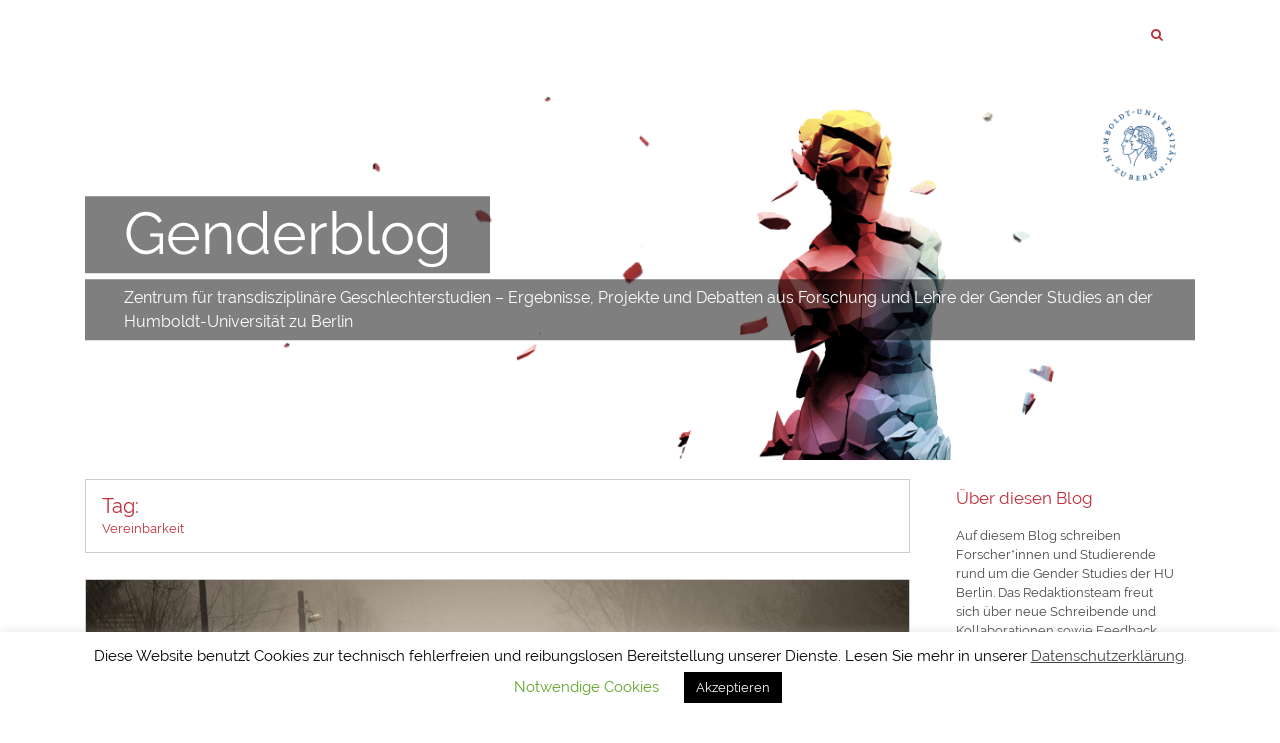

--- FILE ---
content_type: text/html; charset=UTF-8
request_url: https://genderblog.hu-berlin.de/tag/vereinbarkeit/
body_size: 21454
content:
<!DOCTYPE html>
<html lang="de" class="no-js">
    <head>
        <meta charset="UTF-8">
        <meta name="viewport" content="width=device-width, initial-scale=1, shrink-to-fit=no">
        <meta http-equiv="x-ua-compatible" content="ie=edge"> 
        <link rel="profile" href="http://gmpg.org/xfn/11">
          
        <title>Vereinbarkeit &#8211; Genderblog</title>
<meta name='robots' content='max-image-preview:large' />
<script type="text/javascript">
/* <![CDATA[ */
window.koko_analytics = {"url":"https:\/\/genderblog.hu-berlin.de\/koko-analytics-collect.php","site_url":"https:\/\/genderblog.hu-berlin.de","post_id":0,"path":"\/tag\/vereinbarkeit\/","method":"cookie","use_cookie":true};
/* ]]> */
</script>
<link rel="alternate" type="application/rss+xml" title="Genderblog &raquo; Feed" href="https://genderblog.hu-berlin.de/feed/" />
<link rel="alternate" type="application/rss+xml" title="Genderblog &raquo; Schlagwort-Feed zu Vereinbarkeit" href="https://genderblog.hu-berlin.de/tag/vereinbarkeit/feed/" />
<style id='wp-img-auto-sizes-contain-inline-css' type='text/css'>
img:is([sizes=auto i],[sizes^="auto," i]){contain-intrinsic-size:3000px 1500px}
/*# sourceURL=wp-img-auto-sizes-contain-inline-css */
</style>
<style id='wp-emoji-styles-inline-css' type='text/css'>

	img.wp-smiley, img.emoji {
		display: inline !important;
		border: none !important;
		box-shadow: none !important;
		height: 1em !important;
		width: 1em !important;
		margin: 0 0.07em !important;
		vertical-align: -0.1em !important;
		background: none !important;
		padding: 0 !important;
	}
/*# sourceURL=wp-emoji-styles-inline-css */
</style>
<style id='wp-block-library-inline-css' type='text/css'>
:root{--wp-block-synced-color:#7a00df;--wp-block-synced-color--rgb:122,0,223;--wp-bound-block-color:var(--wp-block-synced-color);--wp-editor-canvas-background:#ddd;--wp-admin-theme-color:#007cba;--wp-admin-theme-color--rgb:0,124,186;--wp-admin-theme-color-darker-10:#006ba1;--wp-admin-theme-color-darker-10--rgb:0,107,160.5;--wp-admin-theme-color-darker-20:#005a87;--wp-admin-theme-color-darker-20--rgb:0,90,135;--wp-admin-border-width-focus:2px}@media (min-resolution:192dpi){:root{--wp-admin-border-width-focus:1.5px}}.wp-element-button{cursor:pointer}:root .has-very-light-gray-background-color{background-color:#eee}:root .has-very-dark-gray-background-color{background-color:#313131}:root .has-very-light-gray-color{color:#eee}:root .has-very-dark-gray-color{color:#313131}:root .has-vivid-green-cyan-to-vivid-cyan-blue-gradient-background{background:linear-gradient(135deg,#00d084,#0693e3)}:root .has-purple-crush-gradient-background{background:linear-gradient(135deg,#34e2e4,#4721fb 50%,#ab1dfe)}:root .has-hazy-dawn-gradient-background{background:linear-gradient(135deg,#faaca8,#dad0ec)}:root .has-subdued-olive-gradient-background{background:linear-gradient(135deg,#fafae1,#67a671)}:root .has-atomic-cream-gradient-background{background:linear-gradient(135deg,#fdd79a,#004a59)}:root .has-nightshade-gradient-background{background:linear-gradient(135deg,#330968,#31cdcf)}:root .has-midnight-gradient-background{background:linear-gradient(135deg,#020381,#2874fc)}:root{--wp--preset--font-size--normal:16px;--wp--preset--font-size--huge:42px}.has-regular-font-size{font-size:1em}.has-larger-font-size{font-size:2.625em}.has-normal-font-size{font-size:var(--wp--preset--font-size--normal)}.has-huge-font-size{font-size:var(--wp--preset--font-size--huge)}.has-text-align-center{text-align:center}.has-text-align-left{text-align:left}.has-text-align-right{text-align:right}.has-fit-text{white-space:nowrap!important}#end-resizable-editor-section{display:none}.aligncenter{clear:both}.items-justified-left{justify-content:flex-start}.items-justified-center{justify-content:center}.items-justified-right{justify-content:flex-end}.items-justified-space-between{justify-content:space-between}.screen-reader-text{border:0;clip-path:inset(50%);height:1px;margin:-1px;overflow:hidden;padding:0;position:absolute;width:1px;word-wrap:normal!important}.screen-reader-text:focus{background-color:#ddd;clip-path:none;color:#444;display:block;font-size:1em;height:auto;left:5px;line-height:normal;padding:15px 23px 14px;text-decoration:none;top:5px;width:auto;z-index:100000}html :where(.has-border-color){border-style:solid}html :where([style*=border-top-color]){border-top-style:solid}html :where([style*=border-right-color]){border-right-style:solid}html :where([style*=border-bottom-color]){border-bottom-style:solid}html :where([style*=border-left-color]){border-left-style:solid}html :where([style*=border-width]){border-style:solid}html :where([style*=border-top-width]){border-top-style:solid}html :where([style*=border-right-width]){border-right-style:solid}html :where([style*=border-bottom-width]){border-bottom-style:solid}html :where([style*=border-left-width]){border-left-style:solid}html :where(img[class*=wp-image-]){height:auto;max-width:100%}:where(figure){margin:0 0 1em}html :where(.is-position-sticky){--wp-admin--admin-bar--position-offset:var(--wp-admin--admin-bar--height,0px)}@media screen and (max-width:600px){html :where(.is-position-sticky){--wp-admin--admin-bar--position-offset:0px}}

/*# sourceURL=wp-block-library-inline-css */
</style><style id='wp-block-paragraph-inline-css' type='text/css'>
.is-small-text{font-size:.875em}.is-regular-text{font-size:1em}.is-large-text{font-size:2.25em}.is-larger-text{font-size:3em}.has-drop-cap:not(:focus):first-letter{float:left;font-size:8.4em;font-style:normal;font-weight:100;line-height:.68;margin:.05em .1em 0 0;text-transform:uppercase}body.rtl .has-drop-cap:not(:focus):first-letter{float:none;margin-left:.1em}p.has-drop-cap.has-background{overflow:hidden}:root :where(p.has-background){padding:1.25em 2.375em}:where(p.has-text-color:not(.has-link-color)) a{color:inherit}p.has-text-align-left[style*="writing-mode:vertical-lr"],p.has-text-align-right[style*="writing-mode:vertical-rl"]{rotate:180deg}
/*# sourceURL=https://genderblog.hu-berlin.de/wp-includes/blocks/paragraph/style.min.css */
</style>
<style id='global-styles-inline-css' type='text/css'>
:root{--wp--preset--aspect-ratio--square: 1;--wp--preset--aspect-ratio--4-3: 4/3;--wp--preset--aspect-ratio--3-4: 3/4;--wp--preset--aspect-ratio--3-2: 3/2;--wp--preset--aspect-ratio--2-3: 2/3;--wp--preset--aspect-ratio--16-9: 16/9;--wp--preset--aspect-ratio--9-16: 9/16;--wp--preset--color--black: #000000;--wp--preset--color--cyan-bluish-gray: #abb8c3;--wp--preset--color--white: #ffffff;--wp--preset--color--pale-pink: #f78da7;--wp--preset--color--vivid-red: #cf2e2e;--wp--preset--color--luminous-vivid-orange: #ff6900;--wp--preset--color--luminous-vivid-amber: #fcb900;--wp--preset--color--light-green-cyan: #7bdcb5;--wp--preset--color--vivid-green-cyan: #00d084;--wp--preset--color--pale-cyan-blue: #8ed1fc;--wp--preset--color--vivid-cyan-blue: #0693e3;--wp--preset--color--vivid-purple: #9b51e0;--wp--preset--gradient--vivid-cyan-blue-to-vivid-purple: linear-gradient(135deg,rgb(6,147,227) 0%,rgb(155,81,224) 100%);--wp--preset--gradient--light-green-cyan-to-vivid-green-cyan: linear-gradient(135deg,rgb(122,220,180) 0%,rgb(0,208,130) 100%);--wp--preset--gradient--luminous-vivid-amber-to-luminous-vivid-orange: linear-gradient(135deg,rgb(252,185,0) 0%,rgb(255,105,0) 100%);--wp--preset--gradient--luminous-vivid-orange-to-vivid-red: linear-gradient(135deg,rgb(255,105,0) 0%,rgb(207,46,46) 100%);--wp--preset--gradient--very-light-gray-to-cyan-bluish-gray: linear-gradient(135deg,rgb(238,238,238) 0%,rgb(169,184,195) 100%);--wp--preset--gradient--cool-to-warm-spectrum: linear-gradient(135deg,rgb(74,234,220) 0%,rgb(151,120,209) 20%,rgb(207,42,186) 40%,rgb(238,44,130) 60%,rgb(251,105,98) 80%,rgb(254,248,76) 100%);--wp--preset--gradient--blush-light-purple: linear-gradient(135deg,rgb(255,206,236) 0%,rgb(152,150,240) 100%);--wp--preset--gradient--blush-bordeaux: linear-gradient(135deg,rgb(254,205,165) 0%,rgb(254,45,45) 50%,rgb(107,0,62) 100%);--wp--preset--gradient--luminous-dusk: linear-gradient(135deg,rgb(255,203,112) 0%,rgb(199,81,192) 50%,rgb(65,88,208) 100%);--wp--preset--gradient--pale-ocean: linear-gradient(135deg,rgb(255,245,203) 0%,rgb(182,227,212) 50%,rgb(51,167,181) 100%);--wp--preset--gradient--electric-grass: linear-gradient(135deg,rgb(202,248,128) 0%,rgb(113,206,126) 100%);--wp--preset--gradient--midnight: linear-gradient(135deg,rgb(2,3,129) 0%,rgb(40,116,252) 100%);--wp--preset--font-size--small: 13px;--wp--preset--font-size--medium: 20px;--wp--preset--font-size--large: 36px;--wp--preset--font-size--x-large: 42px;--wp--preset--spacing--20: 0.44rem;--wp--preset--spacing--30: 0.67rem;--wp--preset--spacing--40: 1rem;--wp--preset--spacing--50: 1.5rem;--wp--preset--spacing--60: 2.25rem;--wp--preset--spacing--70: 3.38rem;--wp--preset--spacing--80: 5.06rem;--wp--preset--shadow--natural: 6px 6px 9px rgba(0, 0, 0, 0.2);--wp--preset--shadow--deep: 12px 12px 50px rgba(0, 0, 0, 0.4);--wp--preset--shadow--sharp: 6px 6px 0px rgba(0, 0, 0, 0.2);--wp--preset--shadow--outlined: 6px 6px 0px -3px rgb(255, 255, 255), 6px 6px rgb(0, 0, 0);--wp--preset--shadow--crisp: 6px 6px 0px rgb(0, 0, 0);}:where(.is-layout-flex){gap: 0.5em;}:where(.is-layout-grid){gap: 0.5em;}body .is-layout-flex{display: flex;}.is-layout-flex{flex-wrap: wrap;align-items: center;}.is-layout-flex > :is(*, div){margin: 0;}body .is-layout-grid{display: grid;}.is-layout-grid > :is(*, div){margin: 0;}:where(.wp-block-columns.is-layout-flex){gap: 2em;}:where(.wp-block-columns.is-layout-grid){gap: 2em;}:where(.wp-block-post-template.is-layout-flex){gap: 1.25em;}:where(.wp-block-post-template.is-layout-grid){gap: 1.25em;}.has-black-color{color: var(--wp--preset--color--black) !important;}.has-cyan-bluish-gray-color{color: var(--wp--preset--color--cyan-bluish-gray) !important;}.has-white-color{color: var(--wp--preset--color--white) !important;}.has-pale-pink-color{color: var(--wp--preset--color--pale-pink) !important;}.has-vivid-red-color{color: var(--wp--preset--color--vivid-red) !important;}.has-luminous-vivid-orange-color{color: var(--wp--preset--color--luminous-vivid-orange) !important;}.has-luminous-vivid-amber-color{color: var(--wp--preset--color--luminous-vivid-amber) !important;}.has-light-green-cyan-color{color: var(--wp--preset--color--light-green-cyan) !important;}.has-vivid-green-cyan-color{color: var(--wp--preset--color--vivid-green-cyan) !important;}.has-pale-cyan-blue-color{color: var(--wp--preset--color--pale-cyan-blue) !important;}.has-vivid-cyan-blue-color{color: var(--wp--preset--color--vivid-cyan-blue) !important;}.has-vivid-purple-color{color: var(--wp--preset--color--vivid-purple) !important;}.has-black-background-color{background-color: var(--wp--preset--color--black) !important;}.has-cyan-bluish-gray-background-color{background-color: var(--wp--preset--color--cyan-bluish-gray) !important;}.has-white-background-color{background-color: var(--wp--preset--color--white) !important;}.has-pale-pink-background-color{background-color: var(--wp--preset--color--pale-pink) !important;}.has-vivid-red-background-color{background-color: var(--wp--preset--color--vivid-red) !important;}.has-luminous-vivid-orange-background-color{background-color: var(--wp--preset--color--luminous-vivid-orange) !important;}.has-luminous-vivid-amber-background-color{background-color: var(--wp--preset--color--luminous-vivid-amber) !important;}.has-light-green-cyan-background-color{background-color: var(--wp--preset--color--light-green-cyan) !important;}.has-vivid-green-cyan-background-color{background-color: var(--wp--preset--color--vivid-green-cyan) !important;}.has-pale-cyan-blue-background-color{background-color: var(--wp--preset--color--pale-cyan-blue) !important;}.has-vivid-cyan-blue-background-color{background-color: var(--wp--preset--color--vivid-cyan-blue) !important;}.has-vivid-purple-background-color{background-color: var(--wp--preset--color--vivid-purple) !important;}.has-black-border-color{border-color: var(--wp--preset--color--black) !important;}.has-cyan-bluish-gray-border-color{border-color: var(--wp--preset--color--cyan-bluish-gray) !important;}.has-white-border-color{border-color: var(--wp--preset--color--white) !important;}.has-pale-pink-border-color{border-color: var(--wp--preset--color--pale-pink) !important;}.has-vivid-red-border-color{border-color: var(--wp--preset--color--vivid-red) !important;}.has-luminous-vivid-orange-border-color{border-color: var(--wp--preset--color--luminous-vivid-orange) !important;}.has-luminous-vivid-amber-border-color{border-color: var(--wp--preset--color--luminous-vivid-amber) !important;}.has-light-green-cyan-border-color{border-color: var(--wp--preset--color--light-green-cyan) !important;}.has-vivid-green-cyan-border-color{border-color: var(--wp--preset--color--vivid-green-cyan) !important;}.has-pale-cyan-blue-border-color{border-color: var(--wp--preset--color--pale-cyan-blue) !important;}.has-vivid-cyan-blue-border-color{border-color: var(--wp--preset--color--vivid-cyan-blue) !important;}.has-vivid-purple-border-color{border-color: var(--wp--preset--color--vivid-purple) !important;}.has-vivid-cyan-blue-to-vivid-purple-gradient-background{background: var(--wp--preset--gradient--vivid-cyan-blue-to-vivid-purple) !important;}.has-light-green-cyan-to-vivid-green-cyan-gradient-background{background: var(--wp--preset--gradient--light-green-cyan-to-vivid-green-cyan) !important;}.has-luminous-vivid-amber-to-luminous-vivid-orange-gradient-background{background: var(--wp--preset--gradient--luminous-vivid-amber-to-luminous-vivid-orange) !important;}.has-luminous-vivid-orange-to-vivid-red-gradient-background{background: var(--wp--preset--gradient--luminous-vivid-orange-to-vivid-red) !important;}.has-very-light-gray-to-cyan-bluish-gray-gradient-background{background: var(--wp--preset--gradient--very-light-gray-to-cyan-bluish-gray) !important;}.has-cool-to-warm-spectrum-gradient-background{background: var(--wp--preset--gradient--cool-to-warm-spectrum) !important;}.has-blush-light-purple-gradient-background{background: var(--wp--preset--gradient--blush-light-purple) !important;}.has-blush-bordeaux-gradient-background{background: var(--wp--preset--gradient--blush-bordeaux) !important;}.has-luminous-dusk-gradient-background{background: var(--wp--preset--gradient--luminous-dusk) !important;}.has-pale-ocean-gradient-background{background: var(--wp--preset--gradient--pale-ocean) !important;}.has-electric-grass-gradient-background{background: var(--wp--preset--gradient--electric-grass) !important;}.has-midnight-gradient-background{background: var(--wp--preset--gradient--midnight) !important;}.has-small-font-size{font-size: var(--wp--preset--font-size--small) !important;}.has-medium-font-size{font-size: var(--wp--preset--font-size--medium) !important;}.has-large-font-size{font-size: var(--wp--preset--font-size--large) !important;}.has-x-large-font-size{font-size: var(--wp--preset--font-size--x-large) !important;}
/*# sourceURL=global-styles-inline-css */
</style>

<style id='classic-theme-styles-inline-css' type='text/css'>
/*! This file is auto-generated */
.wp-block-button__link{color:#fff;background-color:#32373c;border-radius:9999px;box-shadow:none;text-decoration:none;padding:calc(.667em + 2px) calc(1.333em + 2px);font-size:1.125em}.wp-block-file__button{background:#32373c;color:#fff;text-decoration:none}
/*# sourceURL=/wp-includes/css/classic-themes.min.css */
</style>
<link rel='stylesheet' id='cookie-law-info-css' href='https://genderblog.hu-berlin.de/wp-content/plugins/cookie-law-info/legacy/public/css/cookie-law-info-public.css?ver=3.3.9.1' type='text/css' media='all' />
<link rel='stylesheet' id='cookie-law-info-gdpr-css' href='https://genderblog.hu-berlin.de/wp-content/plugins/cookie-law-info/legacy/public/css/cookie-law-info-gdpr.css?ver=3.3.9.1' type='text/css' media='all' />
<link rel='stylesheet' id='gdpr-css' href='https://genderblog.hu-berlin.de/wp-content/plugins/gdpr/dist/css/public.css?ver=2.1.2' type='text/css' media='all' />
<link rel='stylesheet' id='math-captcha-frontend-css' href='https://genderblog.hu-berlin.de/wp-content/plugins/wp-math-captcha/css/frontend.css?ver=6.9' type='text/css' media='all' />
<link rel='stylesheet' id='quicksand-desc-style-css' href='https://genderblog.hu-berlin.de/wp-content/themes/quicksand/style.css?ver=6.9' type='text/css' media='all' />
<link rel='stylesheet' id='quicksand-style-font-awesome-css' href='https://genderblog.hu-berlin.de/wp-content/themes/quicksand/css/font-awesome.min.css?ver=0.7.0' type='text/css' media='all' />
<link rel='stylesheet' id='quicksand-style-theme-css' href='https://genderblog.hu-berlin.de/wp-content/themes/quicksand/css/quicksand.min.css?ver=0.7.0' type='text/css' media='all' />
<style id='quicksand-style-theme-inline-css' type='text/css'>
 
    body,html {
        font-size: 13px;
    } 



    /* === btn-secondary === */
    .btn.btn-secondary, .btn.btn-secondary.nav-search-cancel {
        outline-style: none;
        color: #fff;
        background-color: #bf2e3a;
        border-color: #bf2e3a; 
    }
    .btn.btn-secondary a {
        color: #fff !important;
        background-color: #bf2e3a;
        border: none; 
    }
    .btn-secondary:hover {
        color: #bf2e3a;
        background-color: #fff;
        border-color: #bf2e3a; 
    }
    .btn-secondary:hover a {
        text-decoration: none;
        border-color: #bf2e3a; 
        color: #bf2e3a !important;
        background-color: #fff;
    } 


    /**
     * form: input-group-btn
     * 
     * don't change anything in input-group-btns
     */ 
    .input-group-btn .btn-secondary:hover {
        color: #fff !important;
        background-color: #bf2e3a;
        border-color: #bf2e3a; 
    }

    .btn-secondary:focus, .btn-secondary.focus {
        color: #fff;
        background-color: #bf2e3a;
        border-color: #bf2e3a; }
    .btn-secondary:active, .btn-secondary.active,
    .open > .btn-secondary.dropdown-toggle {
        color: #fff;
        background-color: #bf2e3a;
        border-color: #bf2e3a;
        background-image: none; }
    .btn-secondary:active:hover, .btn-secondary:active:focus, .btn-secondary:active.focus, .btn-secondary.active:hover, .btn-secondary.active:focus, .btn-secondary.active.focus,
    .open > .btn-secondary.dropdown-toggle:hover,
    .open > .btn-secondary.dropdown-toggle:focus,
    .open > .btn-secondary.dropdown-toggle.focus {
        color: #fff;
        background-color: #bf2e3a;
        border-color: #bf2e3a; 
    }
    .btn-secondary.disabled:focus, .btn-secondary.disabled.focus, .btn-secondary:disabled:focus, .btn-secondary:disabled.focus {
        background-color: #bf2e3a;
        border-color: #bf2e3a; 
    }
    .btn-secondary.disabled:hover, .btn-secondary:disabled:hover {
        background-color: #bf2e3a;
        border-color: #bf2e3a; 
    }





    /* === btn-outline-secondary === */
    .btn.btn-outline-secondary, .btn.btn-outline-secondary a {
        color: #bf2e3a !important;
        background-image: none;
        background-color: transparent;
        border-color: #bf2e3a; 
    }

    .btn.btn-outline-secondary:hover, .btn.btn-outline-secondary a:hover {
        text-decoration: none;
        color: #fff !important;
        background-color: #bf2e3a;
        border-color: #bf2e3a; 
    }

    .btn.btn-outline-secondary:focus, .btn.btn-outline-secondary.focus  {
        color: #fff;
        background-color: #bf2e3a;
        border-color: #bf2e3a; }
    .btn.btn-outline-secondary:active,  .btn.btn-outline-secondary.active, 
    .open > .btn.btn-outline-secondary.dropdown-toggle {
        color: #fff;
        background-color: #bf2e3a;
        border-color: #bf2e3a; }
    .btn.btn-outline-secondary:active:hover, 
    .btn.btn-outline-secondary:active:focus,  
    .btn.btn-outline-secondary:active.focus,
    .btn.btn-outline-secondary.active:hover,  
    .btn.btn-outline-secondary.active:focus,
    .btn.btn-outline-secondary.active.focus,
    .open > .btn.btn-outline-secondary.dropdown-toggle:hover, 
    .open > .btn.btn-outline-secondary.dropdown-toggle:focus, 
    .open > .btn.btn-outline-secondary.dropdown-toggle.focus {
        color: #fff;
        background-color: #bf2e3a;
        border-color: #bf2e3a; 
    }
    .btn.btn-outline-secondary.disabled:focus, .btn.btn-outline-secondary.disabled.focus, .btn.btn-outline-secondary:disabled:focus,.btn.btn-outline-secondary:disabled.focus{
        border-color: #d6e1dd; }
    .btn.btn-outline-secondary.disabled:hover,  .btn.btn-outline-secondary:disabled:hover {
        border-color: #d6e1dd; } 


    /* === navigation === */
    .site-navigation,
    .site-nav-container nav.navbar,
    .site-nav-container nav.navbar .navbar-toggler,
    .site-nav-container .dropdown-menu {
        background: #ffffff;
    }
    .site-nav-container .dropdown-menu {
        border-top: 1px solid #ffffff;
    }
    .nav-search-mobile-wrapper .nav-search-mobile .fa,
    .nav-search-mobile-wrapper .nav-search-close-mobile .fa,
    .nav-search-wrapper .nav-search .fa,
    .nav-content .navbar-brand,
    .nav-content .navbar-brand:hover,
    .site-nav-container,
    .site-nav-container .menu-item .nav-link , 
    .site-nav-container .menu-item .dropdown-item,    
    .site-nav-container nav.navbar .navbar-toggler,
    .navbar-light .navbar-nav .nav-link,
    .navbar-light .navbar-nav .active .nav-link:hover,
    .navbar-light .navbar-nav .nav-link:hover,
    .navbar-light .navbar-nav .nav-link:focus,
    .navbar-light .navbar-nav .nav-link:active,  
    .navbar-light .navbar-nav .nav-link:visited,  
    .navbar-light .navbar-nav .open>.nav-link,
    .navbar-light .navbar-nav .open>.nav-link:hover,
    .navbar-light .navbar-nav .open>.nav-link:visited,
    .navbar-light .navbar-nav .open>.nav-link:focus,
    .navbar-light .navbar-nav .open>.nav-link:active {
        color: #bf2e3a !important;
    }    
    .site-nav-container nav.navbar .navbar-toggler {
        border-color: #bf2e3a;
    }

    .site-nav-container .menu-item .dropdown-item.active { 
        background: #d18181;
    }


    .site-nav-container .menu-item .dropdown-item:hover {
        background: #d18181;
    } 

    /*searchbar*/ 
    .nav-search-mobile-wrapper .nav-search-mobile,
    .nav-search-mobile-wrapper .nav-search-close-mobile,
    .nav-search-wrapper .nav-search {
        background-color: #ffffff !important;
        border: none !important;
    } 
    .nav-search-mobile-wrapper .nav-search-mobile:hover,
    .nav-search-mobile-wrapper .nav-search-close-mobile:hover,
    .nav-search-wrapper .nav-search:hover {
        color: #bf2e3a !important;
        background: #ffffff !important;
    }



    /* === slider === */
    .quicksand-slider-header-wrapper {
        margin-top: 2rem; 
    }
    .quicksand-slider-header-wrapper .flexslider .slides {
        max-height: 19rem; 
    }
    .quicksand-slider-header-wrapper .flexslider .slides h2 {
                background: rgba(191,46,58,0.5); 
    }

    a.flex-active {
        background: #bf2e3a !important;
    }

    
        @media only screen and (max-width: 768px) {
            .quicksand-slider-header-wrapper {
                display: none!important;
            } 
        } 

    
    /* === site-header === */
    .site-info-wrapper a,
    .site-info-wrapper .site-description {  
        color: #ffffff; 
    }

    .site-info-wrapper.jumbotron  {
        background: #dd3333;
    }

    .site-info-wrapper h1, 
    .site-info-wrapper p { 
        background: #dd3333; 
    }


    /* === content === */
    .site-main-container { 
        background: #ffffff;
        color: #333333;
    }

    .site-main-container a { 
        color: #d18181;
    }  

    /*content: postformats*/
    /*quote*/ 
    .site-main-container .post-quote blockquote { 
        color: #bf2e3a;
    } 

    /* === tags === */ 
    .entry-footer .tag-links .tag {  
        background: #bf2e3a;
    }  
    .entry-footer .tag-links .tag a { 
        color: #fff; 
    }   


    /*2nd text color*/
    .card-header.comments-title,
    .card-subtitle.quicksand_archive_subtitle,
    .card-subtitle.quicksand-search-subtitle,
    .quicksand_search_title,
    .quicksand_archive_title,
    .site-content .card-header.entry-header h1,
    .site-content .card-header.entry-header h2,
    .site-content .card-header.entry-header h3,
    .site-content .card-header.entry-header h4,
    .site-content .card-header.entry-header h5,
    .site-content .card-header.entry-header h6,
    .site-content .card-header.entry-header h1>a,
    .site-content .card-header.entry-header h2>a,
    .site-content .card-header.entry-header h3>a,
    .site-content .card-header.entry-header h4>a,
    .site-content .card-header.entry-header h5>a,
    .site-content .card-header.entry-header h6>a { 
        color: #bf2e3a;
    }


    /*post*/

    .site-content-area .card {
        background: #ffffff;
        border: 1px solid #cccccc; 
    }     

    .site-content-area .card-header.entry-header {
        border-bottom: 1px solid #cccccc; 
    }

    .site-content-area .quicksand-meta-list-header,
    .site-content-area .card .entry-header {  
        background: #ffffff;
    }  
    .site-content-area .card .entry-footer  {
        border-top: 1px solid #cccccc; 
        background: #ffffff; 
    }  

    /*comment*/
    .comment-list ol {
        border-left: 1px solid #cccccc; 
    }

    .card-header.comments-title {
        background: #ffffff; 
    }


    /*biography*/ 
    .site-content-area .card .author-bio {
        border-top: 1px solid #cccccc; 
        background: #f5f5f5; 
    }
    .site-content-area .card .author-link,
    .site-content-area .card .author-description {
        color: #8c8c8c;
    }


    /* === sidebar === */ 
    #secondary .widget,
    #third .widget {
        border-color: #d18181;   
                border-width: 0px;
        border-style: solid;
    }

    #secondary .widget .card-header.widget-title,
    #third .widget .card-header.widget-title {
        border-bottom: none;   
        background: #ffffff; 
        color: #bf2e3a;
    }

    /* search-btn fix for Chrome*/
    #secondary .widget .search-form .input-group-btn,
    #third .widget .search-form .input-group-btn {
        background: ##ffffff; 
    }

    /* quicksand-widgets*/
    #secondary .widget .tag.tag-default.tag-pill ,
    #third .widget  .tag.tag-default.tag-pill {   
        background: #bf2e3a; 
        color: #ffffff;
    }

    #secondary .widget ul li,
    #third .widget ul li,
    #secondary .widget ol li, 
    #third .widget ol li {
        color: #bf2e3a; 
        background: #ffffff;  
        border-color: #d18181;   
        border-width: 0px;
        border-style: solid;
    }

    #secondary .widget table a,
    #third .widget table a,
    #secondary .widget li a, 
    #third .widget li a {
        color: #d18181;   
    }


    /* === footer === */ 
    .site-footer-widgetbar,
    .site-footer-widgetbar .widget li,
    .site-footer .row { 
        background: #727272; 
        color: #ffffff;
        border: none;
    }    


    .site-footer-widgetbar .widget .tag {
        color: #727272;
        background: #ffffff; 
    }

    .site-footer-widgetbar a,
    .site-footer .nav-wrapper a {  
        color: #d18181; 
    }   

    .site-footer .nav-wrapper a:hover {  
        color: #727272;
        background: #d18181;
    }  

    /*footer-social-menu*/
    .site-footer .site-social .fa-circle {
        color: #d18181; 
    }
    .site-footer .site-social .fa-stack:hover .fa-circle { 
        opacity:0.5;
    }  
/*# sourceURL=quicksand-style-theme-inline-css */
</style>
<link rel='stylesheet' id='quicksand-lightgallery-css' href='https://genderblog.hu-berlin.de/wp-content/themes/quicksand/js/lightgallery/css/lightgallery.min.css?ver=6.9' type='text/css' media='all' />
<link rel='stylesheet' id='quicksand-flexslider-css' href='https://genderblog.hu-berlin.de/wp-content/themes/quicksand/js/flexslider/flexslider.css?ver=6.9' type='text/css' media='all' />
<script type="text/javascript" src="https://genderblog.hu-berlin.de/wp-includes/js/jquery/jquery.min.js?ver=3.7.1" id="jquery-core-js"></script>
<script type="text/javascript" src="https://genderblog.hu-berlin.de/wp-includes/js/jquery/jquery-migrate.min.js?ver=3.4.1" id="jquery-migrate-js"></script>
<script type="text/javascript" id="cookie-law-info-js-extra">
/* <![CDATA[ */
var Cli_Data = {"nn_cookie_ids":[],"cookielist":[],"non_necessary_cookies":{"analytics":["_koko_analytics_pages_viewed"]},"ccpaEnabled":"","ccpaRegionBased":"","ccpaBarEnabled":"","strictlyEnabled":["necessary","obligatoire"],"ccpaType":"gdpr","js_blocking":"","custom_integration":"","triggerDomRefresh":"","secure_cookies":""};
var cli_cookiebar_settings = {"animate_speed_hide":"500","animate_speed_show":"500","background":"#FFF","border":"#b1a6a6c2","border_on":"","button_1_button_colour":"#000","button_1_button_hover":"#000000","button_1_link_colour":"#fff","button_1_as_button":"1","button_1_new_win":"","button_2_button_colour":"#333","button_2_button_hover":"#292929","button_2_link_colour":"#444","button_2_as_button":"","button_2_hidebar":"","button_3_button_colour":"#000","button_3_button_hover":"#000000","button_3_link_colour":"#fff","button_3_as_button":"1","button_3_new_win":"","button_4_button_colour":"#000","button_4_button_hover":"#000000","button_4_link_colour":"#62a329","button_4_as_button":"","button_7_button_colour":"#61a229","button_7_button_hover":"#4e8221","button_7_link_colour":"#fff","button_7_as_button":"1","button_7_new_win":"","font_family":"inherit","header_fix":"","notify_animate_hide":"","notify_animate_show":"","notify_div_id":"#cookie-law-info-bar","notify_position_horizontal":"right","notify_position_vertical":"bottom","scroll_close":"","scroll_close_reload":"","accept_close_reload":"","reject_close_reload":"","showagain_tab":"1","showagain_background":"#fff","showagain_border":"#000","showagain_div_id":"#cookie-law-info-again","showagain_x_position":"225px","text":"#000","show_once_yn":"","show_once":"10000","logging_on":"","as_popup":"","popup_overlay":"1","bar_heading_text":"","cookie_bar_as":"banner","popup_showagain_position":"bottom-right","widget_position":"left"};
var log_object = {"ajax_url":"https://genderblog.hu-berlin.de/wp-admin/admin-ajax.php"};
//# sourceURL=cookie-law-info-js-extra
/* ]]> */
</script>
<script type="text/javascript" src="https://genderblog.hu-berlin.de/wp-content/plugins/cookie-law-info/legacy/public/js/cookie-law-info-public.js?ver=3.3.9.1" id="cookie-law-info-js"></script>
<script type="text/javascript" id="gdpr-js-extra">
/* <![CDATA[ */
var GDPR = {"ajaxurl":"https://genderblog.hu-berlin.de/wp-admin/admin-ajax.php","logouturl":"","i18n":{"aborting":"Aborting","logging_out":"You are being logged out.","continue":"Continue","cancel":"Cancel","ok":"OK","close_account":"Close your account?","close_account_warning":"Your account will be closed and all data will be permanently deleted and cannot be recovered. Are you sure?","are_you_sure":"Are you sure?","policy_disagree":"By disagreeing you will no longer have access to our site and will be logged out."},"is_user_logged_in":"","refresh":"1"};
//# sourceURL=gdpr-js-extra
/* ]]> */
</script>
<script type="text/javascript" src="https://genderblog.hu-berlin.de/wp-content/plugins/gdpr/dist/js/public.js?ver=2.1.2" id="gdpr-js"></script>
<link rel="https://api.w.org/" href="https://genderblog.hu-berlin.de/wp-json/" /><link rel="alternate" title="JSON" type="application/json" href="https://genderblog.hu-berlin.de/wp-json/wp/v2/tags/23" /><link rel="EditURI" type="application/rsd+xml" title="RSD" href="https://genderblog.hu-berlin.de/xmlrpc.php?rsd" />
<link rel="icon" href="https://genderblog.hu-berlin.de/wp-content/uploads/2020/10/cropped-LOGO_ztg_ohne-Schrift_wordpressicon-1-32x32.png" sizes="32x32" />
<link rel="icon" href="https://genderblog.hu-berlin.de/wp-content/uploads/2020/10/cropped-LOGO_ztg_ohne-Schrift_wordpressicon-1-192x192.png" sizes="192x192" />
<link rel="apple-touch-icon" href="https://genderblog.hu-berlin.de/wp-content/uploads/2020/10/cropped-LOGO_ztg_ohne-Schrift_wordpressicon-1-180x180.png" />
<meta name="msapplication-TileImage" content="https://genderblog.hu-berlin.de/wp-content/uploads/2020/10/cropped-LOGO_ztg_ohne-Schrift_wordpressicon-1-270x270.png" />
 
    <link rel='stylesheet' id='mailpoet_public-css' href='https://genderblog.hu-berlin.de/wp-content/plugins/mailpoet/assets/dist/css/mailpoet-public.eb66e3ab.css?ver=6.9' type='text/css' media='all' />
<link rel='stylesheet' id='mailpoet_custom_fonts_0-css' href='https://fonts.googleapis.com/css?family=Abril+FatFace%3A400%2C400i%2C700%2C700i%7CAlegreya%3A400%2C400i%2C700%2C700i%7CAlegreya+Sans%3A400%2C400i%2C700%2C700i%7CAmatic+SC%3A400%2C400i%2C700%2C700i%7CAnonymous+Pro%3A400%2C400i%2C700%2C700i%7CArchitects+Daughter%3A400%2C400i%2C700%2C700i%7CArchivo%3A400%2C400i%2C700%2C700i%7CArchivo+Narrow%3A400%2C400i%2C700%2C700i%7CAsap%3A400%2C400i%2C700%2C700i%7CBarlow%3A400%2C400i%2C700%2C700i%7CBioRhyme%3A400%2C400i%2C700%2C700i%7CBonbon%3A400%2C400i%2C700%2C700i%7CCabin%3A400%2C400i%2C700%2C700i%7CCairo%3A400%2C400i%2C700%2C700i%7CCardo%3A400%2C400i%2C700%2C700i%7CChivo%3A400%2C400i%2C700%2C700i%7CConcert+One%3A400%2C400i%2C700%2C700i%7CCormorant%3A400%2C400i%2C700%2C700i%7CCrimson+Text%3A400%2C400i%2C700%2C700i%7CEczar%3A400%2C400i%2C700%2C700i%7CExo+2%3A400%2C400i%2C700%2C700i%7CFira+Sans%3A400%2C400i%2C700%2C700i%7CFjalla+One%3A400%2C400i%2C700%2C700i%7CFrank+Ruhl+Libre%3A400%2C400i%2C700%2C700i%7CGreat+Vibes%3A400%2C400i%2C700%2C700i&#038;ver=6.9' type='text/css' media='all' />
<link rel='stylesheet' id='mailpoet_custom_fonts_1-css' href='https://fonts.googleapis.com/css?family=Heebo%3A400%2C400i%2C700%2C700i%7CIBM+Plex%3A400%2C400i%2C700%2C700i%7CInconsolata%3A400%2C400i%2C700%2C700i%7CIndie+Flower%3A400%2C400i%2C700%2C700i%7CInknut+Antiqua%3A400%2C400i%2C700%2C700i%7CInter%3A400%2C400i%2C700%2C700i%7CKarla%3A400%2C400i%2C700%2C700i%7CLibre+Baskerville%3A400%2C400i%2C700%2C700i%7CLibre+Franklin%3A400%2C400i%2C700%2C700i%7CMontserrat%3A400%2C400i%2C700%2C700i%7CNeuton%3A400%2C400i%2C700%2C700i%7CNotable%3A400%2C400i%2C700%2C700i%7CNothing+You+Could+Do%3A400%2C400i%2C700%2C700i%7CNoto+Sans%3A400%2C400i%2C700%2C700i%7CNunito%3A400%2C400i%2C700%2C700i%7COld+Standard+TT%3A400%2C400i%2C700%2C700i%7COxygen%3A400%2C400i%2C700%2C700i%7CPacifico%3A400%2C400i%2C700%2C700i%7CPoppins%3A400%2C400i%2C700%2C700i%7CProza+Libre%3A400%2C400i%2C700%2C700i%7CPT+Sans%3A400%2C400i%2C700%2C700i%7CPT+Serif%3A400%2C400i%2C700%2C700i%7CRakkas%3A400%2C400i%2C700%2C700i%7CReenie+Beanie%3A400%2C400i%2C700%2C700i%7CRoboto+Slab%3A400%2C400i%2C700%2C700i&#038;ver=6.9' type='text/css' media='all' />
<link rel='stylesheet' id='mailpoet_custom_fonts_2-css' href='https://fonts.googleapis.com/css?family=Ropa+Sans%3A400%2C400i%2C700%2C700i%7CRubik%3A400%2C400i%2C700%2C700i%7CShadows+Into+Light%3A400%2C400i%2C700%2C700i%7CSpace+Mono%3A400%2C400i%2C700%2C700i%7CSpectral%3A400%2C400i%2C700%2C700i%7CSue+Ellen+Francisco%3A400%2C400i%2C700%2C700i%7CTitillium+Web%3A400%2C400i%2C700%2C700i%7CUbuntu%3A400%2C400i%2C700%2C700i%7CVarela%3A400%2C400i%2C700%2C700i%7CVollkorn%3A400%2C400i%2C700%2C700i%7CWork+Sans%3A400%2C400i%2C700%2C700i%7CYatra+One%3A400%2C400i%2C700%2C700i&#038;ver=6.9' type='text/css' media='all' />
<link rel='stylesheet' id='cookie-law-info-table-css' href='https://genderblog.hu-berlin.de/wp-content/plugins/cookie-law-info/legacy/public/css/cookie-law-info-table.css?ver=3.3.9.1' type='text/css' media='all' />
</head>
    <body class="archive tag-vereinbarkeit tag-23 wp-theme-quicksand right_sidebar no_page">
        <!-- site-main-container --> 
        <div class="container  site-nav-container">
            <!-- site-navigation -->
            <!--template: navigation-primary--> 
 

<div class="site-navigation"> 
    <nav class="navbar navbar-light bg-faded site-nav">
        <button class="navbar-toggler hidden-md-up float-xs-left" type="button" data-toggle="collapse" data-target="#collapsing-navbar" aria-controls="collapsing-navbar" aria-expanded="false" aria-label="Navigation umschalten">
            &#9776;
        </button>
        <!--search & close buttons in mobile-->
        <div class="nav-search-mobile-wrapper hidden-md-up float-xs-right"> 
            <a class="btn btn-secondary nav-search-close-mobile hidden-xs-up" href="#" aria-label="schließen">
                <i class="fa fa-times fa-lg" aria-hidden="true"></i>
            </a> 
            <a class="btn btn-secondary nav-search-mobile hidden-md-up"  href="#" aria-label="suchen">
                <i class="fa fa-search" aria-hidden="true"></i>
            </a> 
        </div>
        <!--workaround for safari-->
        <div style="clear:both"></div>

        <!--searchform in navbar-mobile-->
        <div class="nav-searchform-mobile hidden-md-up">
            <div class="card"> 
                <div class="card-block"> 
                    <form  id="nav-search-mobile" role="search" method="get" class="search-form" action="https://genderblog.hu-berlin.de/"> <div class="form-group"><input id="quicksand-top-search-form-mobile" type="text" class="form-control" placeholder="Search ..." value="" name="s" ></div><button type="submit" class="btn btn-secondary nav-search-mobile-submit">Suche</button></form> 
                </div>  
            </div>
        </div>

        <!--searchform in navbar-->
        <div class="collapse navbar-toggleable-sm" id="collapsing-navbar">
            <div class="nav-searchform hidden-xs-up">
                <form id="nav-search" role="search" method="get" class="search-form" action="https://genderblog.hu-berlin.de/"><div class="input-group"><input id="quicksand-top-search-form" type="text" class="form-control" placeholder="Search ..." value="" name="s" ><span class="input-group-btn"><button class="btn btn-secondary nav-search-submit" type="submit"><i class="fa fa-search fa-lg"></i></button><a class="btn btn-secondary nav-search-cancel"><i class="fa fa-times fa-lg"></i></a></span></div></form>  
            </div>
            <!--standard navigation-->
            <div class="nav-content">
                  
                        <a class="navbar-brand" href="https://genderblog.hu-berlin.de/" ></a>
                                        <div class="nav-wrapper"> 
                       
                </div>
                <div class="nav-search-wrapper hidden-sm-down"> 
                    <a class="btn btn-secondary nav-search" href="#" aria-label="suchen">
                        <i class="fa fa-search" aria-hidden="true"></i>
                    </a> 
                </div>
            </div> 

        </div>
    </nav>
</div><!-- .site-navigation -->  
  
        </div>


        <a class="skip-link screen-reader-text" href="#content">Zum Inhalt springen</a> 

        <!-- site-header --> 
        <header id="masthead" class="site-header container"> 

            <!-- header(-image)-->
            
                    <!-- site-info -->
                                            <div class="site-info header-image row">  
                            <div class="header-wrapper col-xs-12">
                                <img class="custom-header-image" src="https://genderblog.hu-berlin.de/wp-content/uploads/2024/02/Banner_Regenbogen.png" alt="" />
                                <div  class="site-info-wrapper"> 
                                    <div class="site-infos">
                                        <h1 class="site-title">
                                            <a href="https://genderblog.hu-berlin.de/" rel="home">Genderblog</a>
                                        </h1> 
                                        <br>
                                        <p class="lead site-description" >Zentrum für transdisziplinäre Geschlechterstudien &#8211; Ergebnisse, Projekte und Debatten aus Forschung und Lehre der Gender Studies an der Humboldt-Universität zu Berlin</p> 
                                    </div>

                                </div>
                            </div>
                        </div>   
                    <!--End header image check-->
                 
             
        </header><!-- .site-header --> 


        <!-- slider-->
          



        <!-- site-main-container --> 
                <div class="container site-main-container"> 
            <!--  site-content --> 
            <div id="content" class="site-content"> 
<!--template: archive-->
<div class="row">

     



    <!--  site-content-area -->  
    <main id="primary" class="site-content-area">  

        <article class="card quicksand-meta-list-header"><div class="card-block"><h4 class="card-title quicksand_archive_title">Tag:<h6 class='card-subtitle quicksand_archive_subtitle'>Vereinbarkeit</h6></h4></article>            <!--template: content-->
<!-- post --> 
<article id="post-375" class="card post-375 post type-post status-publish format-standard has-post-thumbnail hentry category-forschung tag-arbeit tag-gleichstellung tag-vereinbarkeit">   
    <!--post thumbnail-->
     
            <a class="card-img-top post-thumbnail" href="https://genderblog.hu-berlin.de/partizipation-und-reproduktion-fach-und-fuehrungskraefte-als-arbeits-und-geschlechterpolitische-akteure-der-deutschen-bahn-ag-hildegard-maria-nickel-hasko-huening-michael-frey-max-lill/" aria-hidden="true"> 
                <img width="2560" height="1920" src="https://genderblog.hu-berlin.de/wp-content/uploads/2019/09/black-and-white-dark-destination-258510.jpg" class="img-fluid wp-post-image" alt="Partizipation und Reproduktion. Fach- und Führungskräfte als arbeits- und geschlechterpolitische Akteure der Deutschen Bahn AG" decoding="async" fetchpriority="high" srcset="https://genderblog.hu-berlin.de/wp-content/uploads/2019/09/black-and-white-dark-destination-258510.jpg 2560w, https://genderblog.hu-berlin.de/wp-content/uploads/2019/09/black-and-white-dark-destination-258510-300x225.jpg 300w, https://genderblog.hu-berlin.de/wp-content/uploads/2019/09/black-and-white-dark-destination-258510-768x576.jpg 768w, https://genderblog.hu-berlin.de/wp-content/uploads/2019/09/black-and-white-dark-destination-258510-1024x768.jpg 1024w, https://genderblog.hu-berlin.de/wp-content/uploads/2019/09/black-and-white-dark-destination-258510-1320x990.jpg 1320w" sizes="(max-width: 2560px) 100vw, 2560px" /> 
            </a>

         

    <!--post title-->
    
        <!-- entry-header --> 
        <header class="card-header entry-header">
            <!--stick post-->
            <h2 class="card-title entry-title"><a href="https://genderblog.hu-berlin.de/partizipation-und-reproduktion-fach-und-fuehrungskraefte-als-arbeits-und-geschlechterpolitische-akteure-der-deutschen-bahn-ag-hildegard-maria-nickel-hasko-huening-michael-frey-max-lill/" rel="bookmark">Partizipation und Reproduktion. Fach- und Führungskräfte als arbeits- und geschlechterpolitische Akteure der Deutschen Bahn AG</a></h2> 
                    </header><!-- .entry-header --> 
        
    <!--post-meta--> 
    <div class="card-block entry-meta"><span class="posted-on"><span class="screen-reader-text">Posted on </span><a href="https://genderblog.hu-berlin.de/partizipation-und-reproduktion-fach-und-fuehrungskraefte-als-arbeits-und-geschlechterpolitische-akteure-der-deutschen-bahn-ag-hildegard-maria-nickel-hasko-huening-michael-frey-max-lill/" rel="bookmark"><time class="entry-date published updated" datetime="2019-09-27T10:37:46+02:00">27. September 2019</time></a></span><span class="cat-links"><span class="screen-reader-text">Categories </span><a href="https://genderblog.hu-berlin.de/category/forschung/" rel="category tag">#Forschung</a></span></div>
    <!--post-content--> 
            <div class="card-block entry-summary">
            <span class="card-text"><p>Fach- und Führungskräfte stehen im Fokus neuer Managementstrategien, die eine Veränderung von Führungs- und Organisationskulturen anstreben. Insbesondere die als „kooperativ“ oder „partizipatorisch“ beschriebenen Personalführungsmodelle, die mehr Autonomie in der Arbeit versprechen, zielen auf eine Stärkung von Mitarbeiter*innenpotenzialen zur Selbststeuerung. Damit werden auch die traditionell männlich dominierten Führungskulturen und hierarchischen Autoritätsbeziehungen in den Unternehmen in Frage &#8230;<br /><a class="read-more-link btn btn-outline-secondary" href="https://genderblog.hu-berlin.de/partizipation-und-reproduktion-fach-und-fuehrungskraefte-als-arbeits-und-geschlechterpolitische-akteure-der-deutschen-bahn-ag-hildegard-maria-nickel-hasko-huening-michael-frey-max-lill/">Weiter lesen</a></p>
</span>
        </div>  
         
    
    <!--edit-link-->
     
            <div class="entry-footer card-footer text-muted"> 
                <span class="tag-links"><span class="screen-reader-text">Tags </span><span class="tag tag-pill tag-default"><a href="https://genderblog.hu-berlin.de/tag/arbeit/" rel="tag">Arbeit</a></span><span class="tag  tag-pill tag-default"><a href="https://genderblog.hu-berlin.de/tag/gleichstellung/" rel="tag">Gleichstellung</a></span><span class="tag  tag-pill tag-default"><a href="https://genderblog.hu-berlin.de/tag/vereinbarkeit/" rel="tag">Vereinbarkeit</a></span></span>            </div>
             
    
    <!--author-bio-->
     
    
    <!--edit-link-->
     

</article><!-- .post-->          <div class="quicksand-post-pagination-list-view">
                    </div>

        
    </main><!--  .site-content-area --> 

     

<!--sidebar-content-right -->
<aside id="secondary" class="site-sidebar widget-area"> 
    <section id="custom_html-6" class="widget_text card widget widget_custom_html"><h2 class="card-header widget-title">Über diesen Blog</h2><div class="textwidget custom-html-widget"><p style="color:rgb(70,70,70)">Auf diesem Blog schreiben Forscher*innen und Studierende rund um die Gender Studies der HU Berlin. Das Redaktionsteam  freut sich über neue Schreibende und Kollaborationen sowie  Feedback und thematische Anregungen an <a href="mailto:ztg-redaktion@hu-berlin.de"> ztg-redaktion@hu-berlin.de</a>.  
</p></div></section><section id="categories-2" class="card widget widget_categories"><h2 class="card-header widget-title">Kategorien</h2>
			<ul>
					<li class="cat-item cat-item-4"><a href="https://genderblog.hu-berlin.de/category/aus-dem-seminarraum/">#AusdemSeminarraum</a> (55)
</li>
	<li class="cat-item cat-item-3"><a href="https://genderblog.hu-berlin.de/category/forschung/">#Forschung</a> (153)
</li>
	<li class="cat-item cat-item-5"><a href="https://genderblog.hu-berlin.de/category/mein-schreibtisch/">#MeinSchreibtisch</a> (28)
</li>
	<li class="cat-item cat-item-293"><a href="https://genderblog.hu-berlin.de/category/nachgefragt/">#Nachgefragt</a> (17)
</li>
	<li class="cat-item cat-item-6"><a href="https://genderblog.hu-berlin.de/category/vor-ort/">#VorOrt</a> (97)
</li>
			</ul>

			</section>      <section id="mailpoet_form-2" class="card widget widget_mailpoet_form">
  
      <h2 class="card-header widget-title">Den Blog abonnieren</h2>
  
  <div class="
    mailpoet_form_popup_overlay
      "></div>
  <div
    id="mailpoet_form_1"
    class="
      mailpoet_form
      mailpoet_form_widget
      mailpoet_form_position_
      mailpoet_form_animation_
    "
      >

    <style type="text/css">
     #mailpoet_form_1 .mailpoet_form {  }
#mailpoet_form_1 .mailpoet_paragraph { line-height: 20px; margin-left: 20px; }
#mailpoet_form_1 .mailpoet_segment_label, #mailpoet_form_1 .mailpoet_text_label, #mailpoet_form_1 .mailpoet_textarea_label, #mailpoet_form_1 .mailpoet_select_label, #mailpoet_form_1 .mailpoet_radio_label, #mailpoet_form_1 .mailpoet_checkbox_label, #mailpoet_form_1 .mailpoet_list_label, #mailpoet_form_1 .mailpoet_date_label { display: block; font-weight: bold; color: #989898; }
#mailpoet_form_1 .mailpoet_text, #mailpoet_form_1 .mailpoet_textarea, #mailpoet_form_1 .mailpoet_select, #mailpoet_form_1 .mailpoet_date_month, #mailpoet_form_1 .mailpoet_date_day, #mailpoet_form_1 .mailpoet_date_year, #mailpoet_form_1 .mailpoet_date { display: block; }
#mailpoet_form_1 .mailpoet_text, #mailpoet_form_1 .mailpoet_textarea { width: 200px; }
#mailpoet_form_1 .mailpoet_checkbox {  }
#mailpoet_form_1 .mailpoet_submit input {  }
#mailpoet_form_1 .mailpoet_divider {  }
#mailpoet_form_1 .mailpoet_message {  }
#mailpoet_form_1 .mailpoet_validate_success { font-weight: 600; color: #468847; margin-left: 20px; }
#mailpoet_form_1 .mailpoet_validate_error { color: #b94a48; margin-left: 20px; }
#mailpoet_form_1 .mailpoet_form_loading { width: 30px; text-align: center; line-height: normal; }
#mailpoet_form_1 .mailpoet_form_loading > span { width: 5px; height: 5px; background-color: #5b5b5b; }#mailpoet_form_1{;}#mailpoet_form_1 .mailpoet_message {margin: 0; padding: 0 20px;}#mailpoet_form_1 .mailpoet_paragraph.last {margin-bottom: 0} @media (max-width: 500px) {#mailpoet_form_1 {background-image: none;}} @media (min-width: 500px) {#mailpoet_form_1 .last .mailpoet_paragraph:last-child {margin-bottom: 0}}  @media (max-width: 500px) {#mailpoet_form_1 .mailpoet_form_column:last-child .mailpoet_paragraph:last-child {margin-bottom: 0}} 
    </style>

    <form
      target="_self"
      method="post"
      action="https://genderblog.hu-berlin.de/wp-admin/admin-post.php?action=mailpoet_subscription_form"
      class="mailpoet_form mailpoet_form_form mailpoet_form_widget"
      novalidate
      data-delay=""
      data-exit-intent-enabled=""
      data-font-family=""
      data-cookie-expiration-time=""
    >
      <input type="hidden" name="data[form_id]" value="1" />
      <input type="hidden" name="token" value="a1cbcdd2f3" />
      <input type="hidden" name="api_version" value="v1" />
      <input type="hidden" name="endpoint" value="subscribers" />
      <input type="hidden" name="mailpoet_method" value="subscribe" />

      <label class="mailpoet_hp_email_label" style="display: none !important;">Bitte dieses Feld leer lassen<input type="email" name="data[email]"/></label><div class="mailpoet_paragraph"><label for="form_first_name_1" class="mailpoet_text_label"  data-automation-id="form_first_name_label" >Name</label><input type="text" autocomplete="given-name" class="mailpoet_text" id="form_first_name_1" name="data[form_field_MzFhZTkwN2M3OGJkX2ZpcnN0X25hbWU=]" title="Name" value="" data-automation-id="form_first_name" data-parsley-errors-container=".mailpoet_error_1fiqt" data-parsley-names='[&quot;Bitte gib einen gültigen Namen an.&quot;,&quot;Adressen in Namen sind nicht erlaubt, bitte füge stattdessen deinen Namen hinzu.&quot;]'/><span class="mailpoet_error_1fiqt"></span></div>
<div class="mailpoet_paragraph"><label for="form_email_1" class="mailpoet_text_label"  data-automation-id="form_email_label" >E-Mail <span class="mailpoet_required" aria-hidden="true">*</span></label><input type="email" autocomplete="email" class="mailpoet_text" id="form_email_1" name="data[form_field_ODNiMjcyNGY5MGUwX2VtYWls]" title="E-Mail" value="" data-automation-id="form_email" data-parsley-errors-container=".mailpoet_error_p63ki" data-parsley-required="true" required aria-required="true" data-parsley-minlength="6" data-parsley-maxlength="150" data-parsley-type-message="Dieser Wert sollte eine gültige E-Mail-Adresse sein." data-parsley-required-message="Dieses Feld wird benötigt."/><span class="mailpoet_error_p63ki"></span></div>
<div class="mailpoet_paragraph" >Wir halten Ihre Daten vertraulich! Für weitere Informationen, lesen Sie unsere vollständigen  <a href="https://genderblog.hu-berlin.de/datenschutzerklaerung/">Datenschutzbestimmungen</a>. Sie können den Dienst jederzeit abbestellen.</div>
<div class="mailpoet_paragraph"><input type="submit" class="mailpoet_submit" value="Abonnieren!" data-automation-id="subscribe-submit-button" style="border-color:transparent;" /><span class="mailpoet_form_loading"><span class="mailpoet_bounce1"></span><span class="mailpoet_bounce2"></span><span class="mailpoet_bounce3"></span></span></div>

      <div class="mailpoet_message">
        <p class="mailpoet_validate_success"
                style="display:none;"
                >Prüfen Sie Ihren Posteingang oder Spam-Ordner, um Ihr Abonnement zu bestätigen.
        </p>
        <p class="mailpoet_validate_error"
                style="display:none;"
                >        </p>
      </div>
    </form>

      </div>

      </section>
  <section id="custom_html-8" class="widget_text card widget widget_custom_html"><h2 class="card-header widget-title">Podcast #nachgefragt via Podcast-App hören</h2><div class="textwidget custom-html-widget"><p style="color:rgb(70,70,70)">Die Folgen von <i>#nachgefragt - Das Podcastformat des Genderblogs</i> können mithilfe des RSS-Feeds <a href="https://genderblog.hu-berlin.de/tag/nachgefragt-podcast/feed">https://genderblog.hu-berlin.de/tag/nachgefragt-podcast/feed</a> in einer beliebigen Podcast-App mit RSS-Funktionalität abonniert werden.  
</p>
</div></section><section id="tag_cloud-3" class="card widget widget_tag_cloud"><h2 class="card-header widget-title">Schlagwörter</h2><div class="tagcloud"><a href="https://genderblog.hu-berlin.de/tag/4genderstudies/" class="tag-cloud-link tag-link-44 tag-link-position-1" style="font-size: 20.444444444444pt;" aria-label="#4genderstudies (20 Einträge)">#4genderstudies</a>
<a href="https://genderblog.hu-berlin.de/tag/ausdemseminarraum/" class="tag-cloud-link tag-link-85 tag-link-position-2" style="font-size: 20.79012345679pt;" aria-label="#AusdemSeminarraum (21 Einträge)">#AusdemSeminarraum</a>
<a href="https://genderblog.hu-berlin.de/tag/meinschreibtisch/" class="tag-cloud-link tag-link-39 tag-link-position-3" style="font-size: 20.79012345679pt;" aria-label="#MeinSchreibtisch (21 Einträge)">#MeinSchreibtisch</a>
<a href="https://genderblog.hu-berlin.de/tag/antifeminismus/" class="tag-cloud-link tag-link-126 tag-link-position-4" style="font-size: 9.7283950617284pt;" aria-label="Antifeminismus (4 Einträge)">Antifeminismus</a>
<a href="https://genderblog.hu-berlin.de/tag/arbeit/" class="tag-cloud-link tag-link-22 tag-link-position-5" style="font-size: 13.185185185185pt;" aria-label="Arbeit (7 Einträge)">Arbeit</a>
<a href="https://genderblog.hu-berlin.de/tag/archiv/" class="tag-cloud-link tag-link-57 tag-link-position-6" style="font-size: 9.7283950617284pt;" aria-label="Archiv (4 Einträge)">Archiv</a>
<a href="https://genderblog.hu-berlin.de/tag/blacklivesmatter/" class="tag-cloud-link tag-link-99 tag-link-position-7" style="font-size: 9.7283950617284pt;" aria-label="BlackLivesMatter (4 Einträge)">BlackLivesMatter</a>
<a href="https://genderblog.hu-berlin.de/tag/care/" class="tag-cloud-link tag-link-84 tag-link-position-8" style="font-size: 12.320987654321pt;" aria-label="Care (6 Einträge)">Care</a>
<a href="https://genderblog.hu-berlin.de/tag/corona/" class="tag-cloud-link tag-link-82 tag-link-position-9" style="font-size: 16.814814814815pt;" aria-label="Corona (12 Einträge)">Corona</a>
<a href="https://genderblog.hu-berlin.de/tag/ddr/" class="tag-cloud-link tag-link-17 tag-link-position-10" style="font-size: 12.320987654321pt;" aria-label="DDR (6 Einträge)">DDR</a>
<a href="https://genderblog.hu-berlin.de/tag/demokratie/" class="tag-cloud-link tag-link-523 tag-link-position-11" style="font-size: 9.7283950617284pt;" aria-label="Demokratie (4 Einträge)">Demokratie</a>
<a href="https://genderblog.hu-berlin.de/tag/diskriminierung/" class="tag-cloud-link tag-link-76 tag-link-position-12" style="font-size: 8pt;" aria-label="Diskriminierung (3 Einträge)">Diskriminierung</a>
<a href="https://genderblog.hu-berlin.de/tag/diversitaet/" class="tag-cloud-link tag-link-361 tag-link-position-13" style="font-size: 8pt;" aria-label="Diversität (3 Einträge)">Diversität</a>
<a href="https://genderblog.hu-berlin.de/tag/familie/" class="tag-cloud-link tag-link-54 tag-link-position-14" style="font-size: 13.185185185185pt;" aria-label="Familie (7 Einträge)">Familie</a>
<a href="https://genderblog.hu-berlin.de/tag/feminism/" class="tag-cloud-link tag-link-339 tag-link-position-15" style="font-size: 8pt;" aria-label="feminism (3 Einträge)">feminism</a>
<a href="https://genderblog.hu-berlin.de/tag/feminismus/" class="tag-cloud-link tag-link-78 tag-link-position-16" style="font-size: 12.320987654321pt;" aria-label="Feminismus (6 Einträge)">Feminismus</a>
<a href="https://genderblog.hu-berlin.de/tag/frauenforschung/" class="tag-cloud-link tag-link-19 tag-link-position-17" style="font-size: 8pt;" aria-label="Frauenforschung (3 Einträge)">Frauenforschung</a>
<a href="https://genderblog.hu-berlin.de/tag/frauengeschichte/" class="tag-cloud-link tag-link-21 tag-link-position-18" style="font-size: 9.7283950617284pt;" aria-label="Frauengeschichte (4 Einträge)">Frauengeschichte</a>
<a href="https://genderblog.hu-berlin.de/tag/gender/" class="tag-cloud-link tag-link-29 tag-link-position-19" style="font-size: 22pt;" aria-label="Gender (25 Einträge)">Gender</a>
<a href="https://genderblog.hu-berlin.de/tag/gendering-mint-digital/" class="tag-cloud-link tag-link-113 tag-link-position-20" style="font-size: 9.7283950617284pt;" aria-label="Gendering MINT digital (4 Einträge)">Gendering MINT digital</a>
<a href="https://genderblog.hu-berlin.de/tag/gender-studies/" class="tag-cloud-link tag-link-193 tag-link-position-21" style="font-size: 15.604938271605pt;" aria-label="Gender Studies (10 Einträge)">Gender Studies</a>
<a href="https://genderblog.hu-berlin.de/tag/geschlechterforschung/" class="tag-cloud-link tag-link-20 tag-link-position-22" style="font-size: 19.407407407407pt;" aria-label="Geschlechterforschung (17 Einträge)">Geschlechterforschung</a>
<a href="https://genderblog.hu-berlin.de/tag/geschlechterverhaeltnisse/" class="tag-cloud-link tag-link-95 tag-link-position-23" style="font-size: 9.7283950617284pt;" aria-label="Geschlechterverhältnisse (4 Einträge)">Geschlechterverhältnisse</a>
<a href="https://genderblog.hu-berlin.de/tag/gleichstellung/" class="tag-cloud-link tag-link-24 tag-link-position-24" style="font-size: 12.320987654321pt;" aria-label="Gleichstellung (6 Einträge)">Gleichstellung</a>
<a href="https://genderblog.hu-berlin.de/tag/hiv/" class="tag-cloud-link tag-link-33 tag-link-position-25" style="font-size: 8pt;" aria-label="HIV (3 Einträge)">HIV</a>
<a href="https://genderblog.hu-berlin.de/tag/interdisziplinaritaet/" class="tag-cloud-link tag-link-178 tag-link-position-26" style="font-size: 11.111111111111pt;" aria-label="Interdisziplinarität (5 Einträge)">Interdisziplinarität</a>
<a href="https://genderblog.hu-berlin.de/tag/intersektionalitaet/" class="tag-cloud-link tag-link-53 tag-link-position-27" style="font-size: 16.296296296296pt;" aria-label="Intersektionalität (11 Einträge)">Intersektionalität</a>
<a href="https://genderblog.hu-berlin.de/tag/mentoring/" class="tag-cloud-link tag-link-598 tag-link-position-28" style="font-size: 9.7283950617284pt;" aria-label="Mentoring (4 Einträge)">Mentoring</a>
<a href="https://genderblog.hu-berlin.de/tag/migration/" class="tag-cloud-link tag-link-25 tag-link-position-29" style="font-size: 9.7283950617284pt;" aria-label="Migration (4 Einträge)">Migration</a>
<a href="https://genderblog.hu-berlin.de/tag/mint/" class="tag-cloud-link tag-link-28 tag-link-position-30" style="font-size: 9.7283950617284pt;" aria-label="MINT (4 Einträge)">MINT</a>
<a href="https://genderblog.hu-berlin.de/tag/maennlichkeit/" class="tag-cloud-link tag-link-134 tag-link-position-31" style="font-size: 9.7283950617284pt;" aria-label="Männlichkeit (4 Einträge)">Männlichkeit</a>
<a href="https://genderblog.hu-berlin.de/tag/nachgefragt-podcast/" class="tag-cloud-link tag-link-294 tag-link-position-32" style="font-size: 16.814814814815pt;" aria-label="nachgefragt-podcast (12 Einträge)">nachgefragt-podcast</a>
<a href="https://genderblog.hu-berlin.de/tag/podcast/" class="tag-cloud-link tag-link-295 tag-link-position-33" style="font-size: 20.444444444444pt;" aria-label="Podcast (20 Einträge)">Podcast</a>
<a href="https://genderblog.hu-berlin.de/tag/queer/" class="tag-cloud-link tag-link-80 tag-link-position-34" style="font-size: 14.913580246914pt;" aria-label="Queer (9 Einträge)">Queer</a>
<a href="https://genderblog.hu-berlin.de/tag/rassismus/" class="tag-cloud-link tag-link-72 tag-link-position-35" style="font-size: 11.111111111111pt;" aria-label="Rassismus (5 Einträge)">Rassismus</a>
<a href="https://genderblog.hu-berlin.de/tag/recht/" class="tag-cloud-link tag-link-73 tag-link-position-36" style="font-size: 14.049382716049pt;" aria-label="Recht (8 Einträge)">Recht</a>
<a href="https://genderblog.hu-berlin.de/tag/sexuelle-bildung/" class="tag-cloud-link tag-link-276 tag-link-position-37" style="font-size: 8pt;" aria-label="Sexuelle Bildung (3 Einträge)">Sexuelle Bildung</a>
<a href="https://genderblog.hu-berlin.de/tag/studierenden-stimmen/" class="tag-cloud-link tag-link-601 tag-link-position-38" style="font-size: 21.135802469136pt;" aria-label="Studierenden-Stimmen (22 Einträge)">Studierenden-Stimmen</a>
<a href="https://genderblog.hu-berlin.de/tag/tagung/" class="tag-cloud-link tag-link-278 tag-link-position-39" style="font-size: 11.111111111111pt;" aria-label="Tagung (5 Einträge)">Tagung</a>
<a href="https://genderblog.hu-berlin.de/tag/teengirl-culture/" class="tag-cloud-link tag-link-547 tag-link-position-40" style="font-size: 11.111111111111pt;" aria-label="Teengirl Culture (5 Einträge)">Teengirl Culture</a>
<a href="https://genderblog.hu-berlin.de/tag/trans/" class="tag-cloud-link tag-link-69 tag-link-position-41" style="font-size: 11.111111111111pt;" aria-label="trans* (5 Einträge)">trans*</a>
<a href="https://genderblog.hu-berlin.de/tag/us-wahlen/" class="tag-cloud-link tag-link-129 tag-link-position-42" style="font-size: 8pt;" aria-label="US-Wahlen (3 Einträge)">US-Wahlen</a>
<a href="https://genderblog.hu-berlin.de/tag/wissenschaftskommunikation/" class="tag-cloud-link tag-link-48 tag-link-position-43" style="font-size: 9.7283950617284pt;" aria-label="Wissenschaftskommunikation (4 Einträge)">Wissenschaftskommunikation</a>
<a href="https://genderblog.hu-berlin.de/tag/wissenschaftstag/" class="tag-cloud-link tag-link-46 tag-link-position-44" style="font-size: 13.185185185185pt;" aria-label="Wissenschaftstag (7 Einträge)">Wissenschaftstag</a>
<a href="https://genderblog.hu-berlin.de/tag/wissensproduktion/" class="tag-cloud-link tag-link-16 tag-link-position-45" style="font-size: 12.320987654321pt;" aria-label="Wissensproduktion (6 Einträge)">Wissensproduktion</a></div>
</section><section id="nav_menu-3" class="card widget widget_nav_menu"><h2 class="card-header widget-title">Weitere Blogs</h2><div class="menu-weitere-blogs-container"><ul id="menu-weitere-blogs" class="menu"><li id="menu-item-602" class="menu-item menu-item-type-custom menu-item-object-custom menu-item-602"><a href="https://opengenderplatform.de/blog">Open Gender Platform</a></li>
<li id="menu-item-585" class="menu-item menu-item-type-custom menu-item-object-custom menu-item-585"><a href="https://blog-genderopen.de/">Gender Open Repositorium</a></li>
<li id="menu-item-590" class="menu-item menu-item-type-custom menu-item-object-custom menu-item-590"><a href="https://blog.feministische-studien.de/">blog feministische studien</a></li>
<li id="menu-item-587" class="menu-item menu-item-type-custom menu-item-object-custom menu-item-587"><a href="https://blogs.fu-berlin.de/toolbox/">Toolbox-Blog FU Berlin</a></li>
<li id="menu-item-583" class="menu-item menu-item-type-custom menu-item-object-custom menu-item-583"><a href="https://www.gender-blog.de/">blog interdisziplinäre geschlechterforschung</a></li>
<li id="menu-item-732" class="menu-item menu-item-type-custom menu-item-object-custom menu-item-732"><a href="http://portal-intersektionalitaet.de/startseite/">Portal Intersektionalität</a></li>
<li id="menu-item-736" class="menu-item menu-item-type-custom menu-item-object-custom menu-item-736"><a href="https://gender-glossar.de/">Gender Glossar</a></li>
<li id="menu-item-582" class="menu-item menu-item-type-custom menu-item-object-custom menu-item-582"><a href="https://genderini.wordpress.com/">Fachschaftsinitiative Gender Studies</a></li>
<li id="menu-item-586" class="menu-item menu-item-type-custom menu-item-object-custom menu-item-586"><a href="https://www.zfmedienwissenschaft.de/online/blog">Zeitschrift für Medienwissenschaft</a></li>
<li id="menu-item-604" class="menu-item menu-item-type-custom menu-item-object-custom menu-item-604"><a href="https://www.genderleicht.de/blog/">genderleicht</a></li>
<li id="menu-item-584" class="menu-item menu-item-type-custom menu-item-object-custom menu-item-584"><a href="https://www.gendercampus.ch/de/blog/">Gender Campus</a></li>
<li id="menu-item-605" class="menu-item menu-item-type-custom menu-item-object-custom menu-item-605"><a href="https://www.univie.ac.at/fernetzt/">fernetzt</a></li>
<li id="menu-item-1623" class="menu-item menu-item-type-custom menu-item-object-custom menu-item-1623"><a href="https://zfmedienwissenschaft.de/online/gaaap-blog">GAAAP_The Blog</a></li>
<li id="menu-item-2291" class="menu-item menu-item-type-custom menu-item-object-custom menu-item-2291"><a href="https://www.glottis-schlaege.de">Glottis Schläge</a></li>
</ul></div></section><section id="archives-2" class="card widget widget_archive"><h2 class="card-header widget-title">Archiv</h2>		<label class="screen-reader-text" for="archives-dropdown-2">Archiv</label>
		<select id="archives-dropdown-2" name="archive-dropdown">
			
			<option value="">Monat auswählen</option>
				<option value='https://genderblog.hu-berlin.de/2026/01/'> Januar 2026 &nbsp;(2)</option>
	<option value='https://genderblog.hu-berlin.de/2025/12/'> Dezember 2025 &nbsp;(2)</option>
	<option value='https://genderblog.hu-berlin.de/2025/11/'> November 2025 &nbsp;(1)</option>
	<option value='https://genderblog.hu-berlin.de/2025/10/'> Oktober 2025 &nbsp;(3)</option>
	<option value='https://genderblog.hu-berlin.de/2025/09/'> September 2025 &nbsp;(2)</option>
	<option value='https://genderblog.hu-berlin.de/2025/07/'> Juli 2025 &nbsp;(1)</option>
	<option value='https://genderblog.hu-berlin.de/2025/06/'> Juni 2025 &nbsp;(6)</option>
	<option value='https://genderblog.hu-berlin.de/2025/05/'> Mai 2025 &nbsp;(2)</option>
	<option value='https://genderblog.hu-berlin.de/2025/04/'> April 2025 &nbsp;(3)</option>
	<option value='https://genderblog.hu-berlin.de/2025/03/'> März 2025 &nbsp;(2)</option>
	<option value='https://genderblog.hu-berlin.de/2025/02/'> Februar 2025 &nbsp;(3)</option>
	<option value='https://genderblog.hu-berlin.de/2025/01/'> Januar 2025 &nbsp;(4)</option>
	<option value='https://genderblog.hu-berlin.de/2024/12/'> Dezember 2024 &nbsp;(1)</option>
	<option value='https://genderblog.hu-berlin.de/2024/11/'> November 2024 &nbsp;(4)</option>
	<option value='https://genderblog.hu-berlin.de/2024/10/'> Oktober 2024 &nbsp;(4)</option>
	<option value='https://genderblog.hu-berlin.de/2024/09/'> September 2024 &nbsp;(1)</option>
	<option value='https://genderblog.hu-berlin.de/2024/07/'> Juli 2024 &nbsp;(3)</option>
	<option value='https://genderblog.hu-berlin.de/2024/06/'> Juni 2024 &nbsp;(2)</option>
	<option value='https://genderblog.hu-berlin.de/2024/05/'> Mai 2024 &nbsp;(2)</option>
	<option value='https://genderblog.hu-berlin.de/2024/04/'> April 2024 &nbsp;(3)</option>
	<option value='https://genderblog.hu-berlin.de/2024/02/'> Februar 2024 &nbsp;(2)</option>
	<option value='https://genderblog.hu-berlin.de/2024/01/'> Januar 2024 &nbsp;(2)</option>
	<option value='https://genderblog.hu-berlin.de/2023/12/'> Dezember 2023 &nbsp;(3)</option>
	<option value='https://genderblog.hu-berlin.de/2023/11/'> November 2023 &nbsp;(5)</option>
	<option value='https://genderblog.hu-berlin.de/2023/10/'> Oktober 2023 &nbsp;(4)</option>
	<option value='https://genderblog.hu-berlin.de/2023/09/'> September 2023 &nbsp;(2)</option>
	<option value='https://genderblog.hu-berlin.de/2023/07/'> Juli 2023 &nbsp;(1)</option>
	<option value='https://genderblog.hu-berlin.de/2023/06/'> Juni 2023 &nbsp;(3)</option>
	<option value='https://genderblog.hu-berlin.de/2023/05/'> Mai 2023 &nbsp;(2)</option>
	<option value='https://genderblog.hu-berlin.de/2023/04/'> April 2023 &nbsp;(2)</option>
	<option value='https://genderblog.hu-berlin.de/2023/03/'> März 2023 &nbsp;(1)</option>
	<option value='https://genderblog.hu-berlin.de/2023/02/'> Februar 2023 &nbsp;(3)</option>
	<option value='https://genderblog.hu-berlin.de/2023/01/'> Januar 2023 &nbsp;(3)</option>
	<option value='https://genderblog.hu-berlin.de/2022/12/'> Dezember 2022 &nbsp;(6)</option>
	<option value='https://genderblog.hu-berlin.de/2022/11/'> November 2022 &nbsp;(3)</option>
	<option value='https://genderblog.hu-berlin.de/2022/10/'> Oktober 2022 &nbsp;(3)</option>
	<option value='https://genderblog.hu-berlin.de/2022/09/'> September 2022 &nbsp;(1)</option>
	<option value='https://genderblog.hu-berlin.de/2022/07/'> Juli 2022 &nbsp;(3)</option>
	<option value='https://genderblog.hu-berlin.de/2022/06/'> Juni 2022 &nbsp;(4)</option>
	<option value='https://genderblog.hu-berlin.de/2022/05/'> Mai 2022 &nbsp;(3)</option>
	<option value='https://genderblog.hu-berlin.de/2022/04/'> April 2022 &nbsp;(4)</option>
	<option value='https://genderblog.hu-berlin.de/2022/03/'> März 2022 &nbsp;(2)</option>
	<option value='https://genderblog.hu-berlin.de/2022/02/'> Februar 2022 &nbsp;(3)</option>
	<option value='https://genderblog.hu-berlin.de/2022/01/'> Januar 2022 &nbsp;(4)</option>
	<option value='https://genderblog.hu-berlin.de/2021/12/'> Dezember 2021 &nbsp;(3)</option>
	<option value='https://genderblog.hu-berlin.de/2021/11/'> November 2021 &nbsp;(4)</option>
	<option value='https://genderblog.hu-berlin.de/2021/10/'> Oktober 2021 &nbsp;(5)</option>
	<option value='https://genderblog.hu-berlin.de/2021/07/'> Juli 2021 &nbsp;(4)</option>
	<option value='https://genderblog.hu-berlin.de/2021/06/'> Juni 2021 &nbsp;(3)</option>
	<option value='https://genderblog.hu-berlin.de/2021/05/'> Mai 2021 &nbsp;(3)</option>
	<option value='https://genderblog.hu-berlin.de/2021/04/'> April 2021 &nbsp;(3)</option>
	<option value='https://genderblog.hu-berlin.de/2021/03/'> März 2021 &nbsp;(3)</option>
	<option value='https://genderblog.hu-berlin.de/2021/02/'> Februar 2021 &nbsp;(5)</option>
	<option value='https://genderblog.hu-berlin.de/2021/01/'> Januar 2021 &nbsp;(4)</option>
	<option value='https://genderblog.hu-berlin.de/2020/12/'> Dezember 2020 &nbsp;(6)</option>
	<option value='https://genderblog.hu-berlin.de/2020/11/'> November 2020 &nbsp;(2)</option>
	<option value='https://genderblog.hu-berlin.de/2020/10/'> Oktober 2020 &nbsp;(3)</option>
	<option value='https://genderblog.hu-berlin.de/2020/09/'> September 2020 &nbsp;(2)</option>
	<option value='https://genderblog.hu-berlin.de/2020/07/'> Juli 2020 &nbsp;(6)</option>
	<option value='https://genderblog.hu-berlin.de/2020/06/'> Juni 2020 &nbsp;(4)</option>
	<option value='https://genderblog.hu-berlin.de/2020/05/'> Mai 2020 &nbsp;(4)</option>
	<option value='https://genderblog.hu-berlin.de/2020/04/'> April 2020 &nbsp;(8)</option>
	<option value='https://genderblog.hu-berlin.de/2020/03/'> März 2020 &nbsp;(1)</option>
	<option value='https://genderblog.hu-berlin.de/2020/02/'> Februar 2020 &nbsp;(3)</option>
	<option value='https://genderblog.hu-berlin.de/2020/01/'> Januar 2020 &nbsp;(3)</option>
	<option value='https://genderblog.hu-berlin.de/2019/12/'> Dezember 2019 &nbsp;(4)</option>
	<option value='https://genderblog.hu-berlin.de/2019/11/'> November 2019 &nbsp;(6)</option>
	<option value='https://genderblog.hu-berlin.de/2019/10/'> Oktober 2019 &nbsp;(3)</option>
	<option value='https://genderblog.hu-berlin.de/2019/09/'> September 2019 &nbsp;(3)</option>

		</select>

			<script type="text/javascript">
/* <![CDATA[ */

( ( dropdownId ) => {
	const dropdown = document.getElementById( dropdownId );
	function onSelectChange() {
		setTimeout( () => {
			if ( 'escape' === dropdown.dataset.lastkey ) {
				return;
			}
			if ( dropdown.value ) {
				document.location.href = dropdown.value;
			}
		}, 250 );
	}
	function onKeyUp( event ) {
		if ( 'Escape' === event.key ) {
			dropdown.dataset.lastkey = 'escape';
		} else {
			delete dropdown.dataset.lastkey;
		}
	}
	function onClick() {
		delete dropdown.dataset.lastkey;
	}
	dropdown.addEventListener( 'keyup', onKeyUp );
	dropdown.addEventListener( 'click', onClick );
	dropdown.addEventListener( 'change', onSelectChange );
})( "archives-dropdown-2" );

//# sourceURL=WP_Widget_Archives%3A%3Awidget
/* ]]> */
</script>
</section><section id="media_image-6" class="card widget widget_media_image"><a href="https://www.gender.hu-berlin.de/de"><img width="150" height="79" src="https://genderblog.hu-berlin.de/wp-content/uploads/2019/10/logo_ztg_transparent-300x158.png" class="image wp-image-418  attachment-150x79 size-150x79" alt="" style="max-width: 100%; height: auto;" title="ZtG" decoding="async" loading="lazy" srcset="https://genderblog.hu-berlin.de/wp-content/uploads/2019/10/logo_ztg_transparent-300x158.png 300w, https://genderblog.hu-berlin.de/wp-content/uploads/2019/10/logo_ztg_transparent.png 379w" sizes="auto, (max-width: 150px) 100vw, 150px" /></a></section> 
</aside>
<!--  site-sidebar  --> 
</div> 



</div><!-- site-content--> 
</div><!-- .site-main-container -->


<!-- site-footer-widgetbar -->
    <div class="container site-footer-widgetbar"> 
        <!-- site-sidebar widget-area --> 
        <section id="text-11" class="widget widget_text"><h2 class="widget-title">Impressum</h2>			<div class="textwidget"><p>Siehe <a href="https://www.hu-berlin.de/de/hu/impressum">Impressum der Humboldt-Universität zu Berlin</a>.</p>
<p>Die im Blog veröffentlichten Beiträge stehen, sofern nicht anders vermerkt, unter der Lizenz <a href="https://creativecommons.org/licenses/by/4.0/legalcode" target="_blank" rel="noopener">CC BY 4.0.</a></p>
<p><img loading="lazy" decoding="async" class="alignnone size-full wp-image-728" src="https://genderblog.hu-berlin.de/wp-content/uploads/2020/02/CC-BY_icon.svg_.png" alt="" width="100" height="35" /></p>
<p>&nbsp;</p>
</div>
		</section><section id="text-12" class="widget widget_text"><h2 class="widget-title">Datenschutz</h2>			<div class="textwidget"><p>Es gelten die Datenschutzerklärungen der <a href="https://www.hu-berlin.de/de/hu/impressum/datenschutzerklaerung" target="_blank" rel="noopener">Humboldt-Universität zu Berlin</a> und des <a href="https://genderblog.hu-berlin.de/datenschutzerklaerung//">ZtG.</a></p>
</div>
		</section><section id="text-10" class="widget widget_text"><h2 class="widget-title">Kontakt</h2>			<div class="textwidget"><p>Kontaktdaten und Adresse des Zentrum für transdisziplinäre Geschlechterstudien sind auf der <a href="https://www.gender.hu-berlin.de/de/impressum">ZtG-Homepage </a>zu finden.</p>
</div>
		</section><section id="block-2" class="widget widget_block widget_text">
<p></p>
</section><section id="block-3" class="widget widget_block widget_text">
<p></p>
</section>   
    </div><!-- .site-sidebar.widget-area --> 
 



 

<!-- site-footer --> 
    <footer class="container-fluid site-footer">
        <div class="row">
            <div class="site-social">
                <div class="text-xs-center text-lg-right"> 
                    <ul class="list-inline"> 
                <li class="d-inline">
                    <a  class="linkedin" target="_blank" href="https://de.linkedin.com/company/zentrum-f%C3%BCr-transdisziplin%C3%A4re-geschlechterstudien-ztg-an-der-humboldt-universit%C3%A4t-zu-berlin">
                        <span class="fa-stack fa-lg">
                            <i class="fa fa-circle fa-stack-2x"></i>
                            <i class="fa fa fa-linkedin fa-stack-1x fa-inverse" title="linkedin icon"></i>
                        </span>
                    </a>
                </li> 
                 
                <li class="d-inline">
                    <a  class="instagram" target="_blank" href="https://www.instagram.com/ztgberlin/">
                        <span class="fa-stack fa-lg">
                            <i class="fa fa-circle fa-stack-2x"></i>
                            <i class="fa fa fa-instagram fa-stack-1x fa-inverse" title="instagram icon"></i>
                        </span>
                    </a>
                </li> 
                                 
                <li class="d-inline">
                    <a  class="email" target="_blank" href="mailto:ztg-redaktion@gender.hu-berlin.de">
                        <span class="fa-stack fa-lg">
                            <i class="fa fa-circle fa-stack-2x"></i>
                            <i class="fa fa-envelope fa-stack-1x fa-inverse" title="email icon"></i>
                        </span>
                    </a>
                </li> 
            </ul>                </div>
            </div>
            <div class="nav-wrapper">
                <div class="text-xs-center text-lg-left">
                    <!--secondary navigation-->
                                    </div>
            </div>
        </div>
    </footer><!-- site-footer --> 

 

<script type="speculationrules">
{"prefetch":[{"source":"document","where":{"and":[{"href_matches":"/*"},{"not":{"href_matches":["/wp-*.php","/wp-admin/*","/wp-content/uploads/*","/wp-content/*","/wp-content/plugins/*","/wp-content/themes/quicksand/*","/*\\?(.+)"]}},{"not":{"selector_matches":"a[rel~=\"nofollow\"]"}},{"not":{"selector_matches":".no-prefetch, .no-prefetch a"}}]},"eagerness":"conservative"}]}
</script>

<!-- Koko Analytics v2.2.0 - https://www.kokoanalytics.com/ -->
<script type="text/javascript">
/* <![CDATA[ */
!function(){var e=window,r=e.koko_analytics;r.trackPageview=function(e,t){"prerender"==document.visibilityState||/bot|crawl|spider|seo|lighthouse|facebookexternalhit|preview/i.test(navigator.userAgent)||navigator.sendBeacon(r.url,new URLSearchParams({pa:e,po:t,r:0==document.referrer.indexOf(r.site_url)?"":document.referrer,m:r.use_cookie?"c":r.method[0]}))},e.addEventListener("load",function(){r.trackPageview(r.path,r.post_id)})}();
/* ]]> */
</script>

<!--googleoff: all--><div id="cookie-law-info-bar" data-nosnippet="true"><span>Diese Website benutzt Cookies zur technisch fehlerfreien und reibungslosen Bereitstellung unserer Dienste. Lesen Sie mehr in unserer <a href="https://genderblog.hu-berlin.de/datenschutzerklaerung/" id="CONSTANT_OPEN_URL" target="_blank" class="cli-plugin-main-link" style="display:inline-block">Datenschutzerklärung</a>.<br />
<a role='button' class="cli_settings_button" style="margin:5px 20px 5px 20px">Notwendige Cookies</a><a role='button' data-cli_action="accept" id="cookie_action_close_header" class="medium cli-plugin-button cli-plugin-main-button cookie_action_close_header cli_action_button wt-cli-accept-btn" style="display:inline-block;margin:5px">Akzeptieren</a></span></div><div id="cookie-law-info-again" style="display:none" data-nosnippet="true"><span id="cookie_hdr_showagain">Cookie Informationen</span></div><div class="cli-modal" data-nosnippet="true" id="cliSettingsPopup" tabindex="-1" role="dialog" aria-labelledby="cliSettingsPopup" aria-hidden="true">
  <div class="cli-modal-dialog" role="document">
	<div class="cli-modal-content cli-bar-popup">
		  <button type="button" class="cli-modal-close" id="cliModalClose">
			<svg class="" viewBox="0 0 24 24"><path d="M19 6.41l-1.41-1.41-5.59 5.59-5.59-5.59-1.41 1.41 5.59 5.59-5.59 5.59 1.41 1.41 5.59-5.59 5.59 5.59 1.41-1.41-5.59-5.59z"></path><path d="M0 0h24v24h-24z" fill="none"></path></svg>
			<span class="wt-cli-sr-only">Schließen</span>
		  </button>
		  <div class="cli-modal-body">
			<div class="cli-container-fluid cli-tab-container">
	<div class="cli-row">
		<div class="cli-col-12 cli-align-items-stretch cli-px-0">
			<div class="cli-privacy-overview">
				<h4>Datenschutz Übersicht</h4>				<div class="cli-privacy-content">
					<div class="cli-privacy-content-text">Diese Website verwendet Cookies, um Ihre Erfahrung zu verbessern, während Sie durch die Website navigieren. Die als notwendig kategorisierten Cookies werden in Ihrem Browser gespeichert, da sie für das Funktionieren der Grundfunktionen der Website erforderlich sind.</div>
				</div>
				<a class="cli-privacy-readmore" aria-label="Mehr anzeigen" role="button" data-readmore-text="Mehr anzeigen" data-readless-text="Weniger anzeigen"></a>			</div>
		</div>
		<div class="cli-col-12 cli-align-items-stretch cli-px-0 cli-tab-section-container">
												<div class="cli-tab-section">
						<div class="cli-tab-header">
							<a role="button" tabindex="0" class="cli-nav-link cli-settings-mobile" data-target="necessary" data-toggle="cli-toggle-tab">
								Notwendige Cookies							</a>
															<div class="wt-cli-necessary-checkbox">
									<input type="checkbox" class="cli-user-preference-checkbox"  id="wt-cli-checkbox-necessary" data-id="checkbox-necessary" checked="checked"  />
									<label class="form-check-label" for="wt-cli-checkbox-necessary">Notwendige Cookies</label>
								</div>
								<span class="cli-necessary-caption">immer aktiv</span>
													</div>
						<div class="cli-tab-content">
							<div class="cli-tab-pane cli-fade" data-id="necessary">
								<div class="wt-cli-cookie-description">
									Notwendige Cookies sind erforderlich um das Funktionieren der Webseite zu garantieren. Diese Kategorie inkludiert nur Cookies, die die wesentliche Funktionalität und Sicherheitseigenschaften der Webseite gewährleisten.														</div>
							</div>
						</div>
					</div>
																	<div class="cli-tab-section">
						<div class="cli-tab-header">
							<a role="button" tabindex="0" class="cli-nav-link cli-settings-mobile" data-target="non-necessary" data-toggle="cli-toggle-tab">
								Nicht notwendige Cookies							</a>
															<div class="cli-switch">
									<input type="checkbox" id="wt-cli-checkbox-non-necessary" class="cli-user-preference-checkbox"  data-id="checkbox-non-necessary" />
									<label for="wt-cli-checkbox-non-necessary" class="cli-slider" data-cli-enable="Aktiviert" data-cli-disable="Deaktiviert"><span class="wt-cli-sr-only">Nicht notwendige Cookies</span></label>
								</div>
													</div>
						<div class="cli-tab-content">
							<div class="cli-tab-pane cli-fade" data-id="non-necessary">
								<div class="wt-cli-cookie-description">
									Alle Cookies, die nicht der Funktionalität der Webseite dienen und persönliche Daten via Analytics, Werbung und andere eingebettete Inhalte werden als nicht notwendige Cookies definiert. 								</div>
							</div>
						</div>
					</div>
																	<div class="cli-tab-section">
						<div class="cli-tab-header">
							<a role="button" tabindex="0" class="cli-nav-link cli-settings-mobile" data-target="functional" data-toggle="cli-toggle-tab">
								Functional							</a>
															<div class="cli-switch">
									<input type="checkbox" id="wt-cli-checkbox-functional" class="cli-user-preference-checkbox"  data-id="checkbox-functional" />
									<label for="wt-cli-checkbox-functional" class="cli-slider" data-cli-enable="Aktiviert" data-cli-disable="Deaktiviert"><span class="wt-cli-sr-only">Functional</span></label>
								</div>
													</div>
						<div class="cli-tab-content">
							<div class="cli-tab-pane cli-fade" data-id="functional">
								<div class="wt-cli-cookie-description">
									Functional cookies help to perform certain functionalities like sharing the content of the website on social media platforms, collect feedbacks, and other third-party features.
								</div>
							</div>
						</div>
					</div>
																	<div class="cli-tab-section">
						<div class="cli-tab-header">
							<a role="button" tabindex="0" class="cli-nav-link cli-settings-mobile" data-target="performance" data-toggle="cli-toggle-tab">
								Performance							</a>
															<div class="cli-switch">
									<input type="checkbox" id="wt-cli-checkbox-performance" class="cli-user-preference-checkbox"  data-id="checkbox-performance" />
									<label for="wt-cli-checkbox-performance" class="cli-slider" data-cli-enable="Aktiviert" data-cli-disable="Deaktiviert"><span class="wt-cli-sr-only">Performance</span></label>
								</div>
													</div>
						<div class="cli-tab-content">
							<div class="cli-tab-pane cli-fade" data-id="performance">
								<div class="wt-cli-cookie-description">
									Performance cookies are used to understand and analyze the key performance indexes of the website which helps in delivering a better user experience for the visitors.
								</div>
							</div>
						</div>
					</div>
																	<div class="cli-tab-section">
						<div class="cli-tab-header">
							<a role="button" tabindex="0" class="cli-nav-link cli-settings-mobile" data-target="analytics" data-toggle="cli-toggle-tab">
								Analytics							</a>
															<div class="cli-switch">
									<input type="checkbox" id="wt-cli-checkbox-analytics" class="cli-user-preference-checkbox"  data-id="checkbox-analytics" checked='checked' />
									<label for="wt-cli-checkbox-analytics" class="cli-slider" data-cli-enable="Aktiviert" data-cli-disable="Deaktiviert"><span class="wt-cli-sr-only">Analytics</span></label>
								</div>
													</div>
						<div class="cli-tab-content">
							<div class="cli-tab-pane cli-fade" data-id="analytics">
								<div class="wt-cli-cookie-description">
									Analytische Cookies werden verwendet, um zu verstehen, wie Besucher*innen mit der Website interagieren. Diese Cookies helfen bei der Bereitstellung von Informationen über die Anzahl der Besucher*innen, die Absprungrate, die Verkehrsquelle usw.
<table class="cookielawinfo-row-cat-table cookielawinfo-winter"><thead><tr><th class="cookielawinfo-column-1">Cookie</th><th class="cookielawinfo-column-3">Dauer</th><th class="cookielawinfo-column-4">Beschreibung</th></tr></thead><tbody><tr class="cookielawinfo-row"><td class="cookielawinfo-column-1">Koko-Analytics</td><td class="cookielawinfo-column-3">6 Stunden</td><td class="cookielawinfo-column-4">Koko-Analaytics ist ein DSGVO-konformes Statistik-Plugin, das als einfaches Zähl-Plugin keinerlei persönliche Daten  sammelt. Ein einzelnes Cookie namens <strong>_koko_analytics_pages_viewed</strong> mit einer Lebensdauer von 6 Stunden wird gesetzt, um die von aktuellen Besucher*innen aufgerufenen Seiten zu verfolgen. Dank dieses Cookies kann Koko Analytics wiederkehrende Besucher*innen und einmalige Seitenaufrufe zuverlässig erkennen, ohne dass persönliche Informationen auf einem Server gespeichert werden müssen.</td></tr></tbody></table>								</div>
							</div>
						</div>
					</div>
										</div>
	</div>
</div>
		  </div>
		  <div class="cli-modal-footer">
			<div class="wt-cli-element cli-container-fluid cli-tab-container">
				<div class="cli-row">
					<div class="cli-col-12 cli-align-items-stretch cli-px-0">
						<div class="cli-tab-footer wt-cli-privacy-overview-actions">
						
															<a id="wt-cli-privacy-save-btn" role="button" tabindex="0" data-cli-action="accept" class="wt-cli-privacy-btn cli_setting_save_button wt-cli-privacy-accept-btn cli-btn">SPEICHERN &amp; AKZEPTIEREN</a>
													</div>
						
					</div>
				</div>
			</div>
		</div>
	</div>
  </div>
</div>
<div class="cli-modal-backdrop cli-fade cli-settings-overlay"></div>
<div class="cli-modal-backdrop cli-fade cli-popupbar-overlay"></div>
<!--googleon: all--><div class="gdpr gdpr-overlay"></div>
<div class="gdpr gdpr-privacy-preferences">
	<div class="gdpr-wrapper">
		<form method="post" class="gdpr-privacy-preferences-frm">
			<input type="hidden" name="action" value="gdpr_update_privacy_preferences">
			<input type="hidden" id="update-privacy-preferences-nonce" name="update-privacy-preferences-nonce" value="862b132077" /><input type="hidden" name="_wp_http_referer" value="/tag/vereinbarkeit/" />			<header>
				<div class="gdpr-box-title">
					<h3>Privacy Preference Center</h3>
					<span class="gdpr-close"></span>
				</div>
			</header>
			<div class="gdpr-mobile-menu">
				<button type="button">Options</button>
			</div>
			<div class="gdpr-content">
				<div class="gdpr-tabs">
					<ul class="">
						<li><button type="button" class="gdpr-tab-button gdpr-active" data-target="gdpr-consent-management">Consent Management</button></li>
																	</ul>
					<ul class="gdpr-policies">
											</ul>
				</div>
				<div class="gdpr-tab-content">
					<div class="gdpr-consent-management gdpr-active">
						<header>
							<h4>Consent Management</h4>
						</header>
						<div class="gdpr-info">
							<p></p>
													</div>
					</div>
														</div>
				<input type="hidden" name="all_cookies" value="[]">
			</div>
			<footer>
				<input type="submit" value="Save Preferences">
			</footer>
		</form>
	</div>
</div>

<div class="gdpr gdpr-general-confirmation">
	<div class="gdpr-wrapper">
		<header>
			<div class="gdpr-box-title">
				<h3></h3>
				<span class="gdpr-close"></span>
			</div>
		</header>
		<div class="gdpr-content">
			<p></p>
		</div>
		<footer>
			<button class="gdpr-ok" data-callback="closeNotification">OK</button>
		</footer>
	</div>
</div>
<script type="text/javascript" src="https://genderblog.hu-berlin.de/wp-content/themes/quicksand/js/tether.min.js?ver=0.7.0" id="quicksand-script-tether-js"></script>
<script type="text/javascript" src="https://genderblog.hu-berlin.de/wp-content/themes/quicksand/js/bootstrap.min.js?ver=0.7.0" id="quicksand-script-bootstrap-js"></script>
<script type="text/javascript" src="https://genderblog.hu-berlin.de/wp-includes/js/jquery/ui/effect.min.js?ver=1.13.3" id="jquery-effects-core-js"></script>
<script type="text/javascript" src="https://genderblog.hu-berlin.de/wp-includes/js/jquery/ui/effect-fold.min.js?ver=1.13.3" id="jquery-effects-fold-js"></script>
<script type="text/javascript" src="https://genderblog.hu-berlin.de/wp-content/themes/quicksand/js/lightgallery/js/lightgallery.min.js" id="jquery-lightgallery-js"></script>
<script type="text/javascript" src="https://genderblog.hu-berlin.de/wp-content/themes/quicksand/js/lg-thumbnail.min.js" id="jquery-lg-thumbnail-js"></script>
<script type="text/javascript" src="https://genderblog.hu-berlin.de/wp-content/themes/quicksand/js/fitvids.min.js" id="jquery-fitvids-js"></script>
<script type="text/javascript" src="https://genderblog.hu-berlin.de/wp-content/themes/quicksand/js/flexslider/jquery.flexslider-min.js" id="woo-flexslider-js"></script>
<script type="text/javascript" id="quicksand-js-extra">
/* <![CDATA[ */
var quicksandColorScheme = {"label":"Asteroid Blues","settings":{"qs_nav_fullwidth":1,"qs_header_show_front":0,"qs_header_fullwidth":1,"qs_content_fullwidth":0,"qs_biography_show":1,"qs_sidebar_border_width":1,"qs_content_masonry":0,"qs_content_use_lightgallery":1,"qs_slider_enabled":1,"qs_slider_hide_mobile_mode":0,"qs_slider_fullwidth":1,"qs_header_enabled":1,"qs_slider_height":30,"qs_header_hide_when_slider_enabled":0,"qs_slider_margin_top":0,"qs_sidebar_number":"right_sidebar","quicksand_google_font":"Raleway","qs_content_font_size":14,"qs_content_show_meta":["date","taxonomies","comments"]},"colors":{"background_color":"#ffffff","header_textcolor":"#ffffff","qs_nav_background_color":"#9cbaba","qs_nav_link_color":"#ffffff","qs_nav_link_hover_background_color":"#95b2b1","qs_header_background_color":"#95b2b1","qs_sidebar_background_color":"#ffffff","qs_sidebar_text_color":"#666666","qs_sidebar_link_color":"#a3a3a3","qs_sidebar_border_color":"#f5f5f5","qs_content_background_color":"#ffffff","qs_content_link_color":"#cecece","qs_content_text_color":"#686868","qs_content_secondary_text_color":"#9ab7ac","qs_content_post_bg_color":"#ffffff","qs_content_post_border_color":"#e0e0e0","qs_content_title_bg_color":"#f5f5f5","qs_content_tag_background_color":"#286584","qs_content_tag_font_color":"#fff","qs_button_color_primary":"#9ab7ac","qs_button_color_secondary":"#fff","qs_biography_background_color":"#f5f5f5","qs_biography_font_color":"#686868","qs_footer_link_hover_color":"#7c938a","qs_footer_background_color":"#303030","qs_footer_link_color":"#9ab7ac","qs_footer_text_color":"#5e7772"}};
//# sourceURL=quicksand-js-extra
/* ]]> */
</script>
<script type="text/javascript" src="https://genderblog.hu-berlin.de/wp-content/themes/quicksand/js/quicksand.js?ver=1.0" id="quicksand-js"></script>
<script type="text/javascript" id="mailpoet_public-js-extra">
/* <![CDATA[ */
var MailPoetForm = {"ajax_url":"https://genderblog.hu-berlin.de/wp-admin/admin-ajax.php","is_rtl":"","ajax_common_error_message":"Fehler bei der Ausf\u00fchrung einer Anfrage, bitte sp\u00e4ter erneut versuchen.","captcha_input_label":"Gib die Zeichen ein, die du in dem Bild oben siehst:","captcha_reload_title":"CAPTCHA neu laden","captcha_audio_title":"CAPTCHA abspielen","assets_url":"https://genderblog.hu-berlin.de/wp-content/plugins/mailpoet/assets"};
//# sourceURL=mailpoet_public-js-extra
/* ]]> */
</script>
<script type="text/javascript" src="https://genderblog.hu-berlin.de/wp-content/plugins/mailpoet/assets/dist/js/public.js?ver=5.19.0" id="mailpoet_public-js" defer="defer" data-wp-strategy="defer"></script>
<script id="wp-emoji-settings" type="application/json">
{"baseUrl":"https://s.w.org/images/core/emoji/17.0.2/72x72/","ext":".png","svgUrl":"https://s.w.org/images/core/emoji/17.0.2/svg/","svgExt":".svg","source":{"concatemoji":"https://genderblog.hu-berlin.de/wp-includes/js/wp-emoji-release.min.js?ver=6.9"}}
</script>
<script type="module">
/* <![CDATA[ */
/*! This file is auto-generated */
const a=JSON.parse(document.getElementById("wp-emoji-settings").textContent),o=(window._wpemojiSettings=a,"wpEmojiSettingsSupports"),s=["flag","emoji"];function i(e){try{var t={supportTests:e,timestamp:(new Date).valueOf()};sessionStorage.setItem(o,JSON.stringify(t))}catch(e){}}function c(e,t,n){e.clearRect(0,0,e.canvas.width,e.canvas.height),e.fillText(t,0,0);t=new Uint32Array(e.getImageData(0,0,e.canvas.width,e.canvas.height).data);e.clearRect(0,0,e.canvas.width,e.canvas.height),e.fillText(n,0,0);const a=new Uint32Array(e.getImageData(0,0,e.canvas.width,e.canvas.height).data);return t.every((e,t)=>e===a[t])}function p(e,t){e.clearRect(0,0,e.canvas.width,e.canvas.height),e.fillText(t,0,0);var n=e.getImageData(16,16,1,1);for(let e=0;e<n.data.length;e++)if(0!==n.data[e])return!1;return!0}function u(e,t,n,a){switch(t){case"flag":return n(e,"\ud83c\udff3\ufe0f\u200d\u26a7\ufe0f","\ud83c\udff3\ufe0f\u200b\u26a7\ufe0f")?!1:!n(e,"\ud83c\udde8\ud83c\uddf6","\ud83c\udde8\u200b\ud83c\uddf6")&&!n(e,"\ud83c\udff4\udb40\udc67\udb40\udc62\udb40\udc65\udb40\udc6e\udb40\udc67\udb40\udc7f","\ud83c\udff4\u200b\udb40\udc67\u200b\udb40\udc62\u200b\udb40\udc65\u200b\udb40\udc6e\u200b\udb40\udc67\u200b\udb40\udc7f");case"emoji":return!a(e,"\ud83e\u1fac8")}return!1}function f(e,t,n,a){let r;const o=(r="undefined"!=typeof WorkerGlobalScope&&self instanceof WorkerGlobalScope?new OffscreenCanvas(300,150):document.createElement("canvas")).getContext("2d",{willReadFrequently:!0}),s=(o.textBaseline="top",o.font="600 32px Arial",{});return e.forEach(e=>{s[e]=t(o,e,n,a)}),s}function r(e){var t=document.createElement("script");t.src=e,t.defer=!0,document.head.appendChild(t)}a.supports={everything:!0,everythingExceptFlag:!0},new Promise(t=>{let n=function(){try{var e=JSON.parse(sessionStorage.getItem(o));if("object"==typeof e&&"number"==typeof e.timestamp&&(new Date).valueOf()<e.timestamp+604800&&"object"==typeof e.supportTests)return e.supportTests}catch(e){}return null}();if(!n){if("undefined"!=typeof Worker&&"undefined"!=typeof OffscreenCanvas&&"undefined"!=typeof URL&&URL.createObjectURL&&"undefined"!=typeof Blob)try{var e="postMessage("+f.toString()+"("+[JSON.stringify(s),u.toString(),c.toString(),p.toString()].join(",")+"));",a=new Blob([e],{type:"text/javascript"});const r=new Worker(URL.createObjectURL(a),{name:"wpTestEmojiSupports"});return void(r.onmessage=e=>{i(n=e.data),r.terminate(),t(n)})}catch(e){}i(n=f(s,u,c,p))}t(n)}).then(e=>{for(const n in e)a.supports[n]=e[n],a.supports.everything=a.supports.everything&&a.supports[n],"flag"!==n&&(a.supports.everythingExceptFlag=a.supports.everythingExceptFlag&&a.supports[n]);var t;a.supports.everythingExceptFlag=a.supports.everythingExceptFlag&&!a.supports.flag,a.supports.everything||((t=a.source||{}).concatemoji?r(t.concatemoji):t.wpemoji&&t.twemoji&&(r(t.twemoji),r(t.wpemoji)))});
//# sourceURL=https://genderblog.hu-berlin.de/wp-includes/js/wp-emoji-loader.min.js
/* ]]> */
</script>
</body>
</html>
<!-- Cached by WP-Optimize (gzip) - https://teamupdraft.com/wp-optimize/ - Last modified: 29. January 2026 23:01 (Europe/Berlin UTC:1) -->
